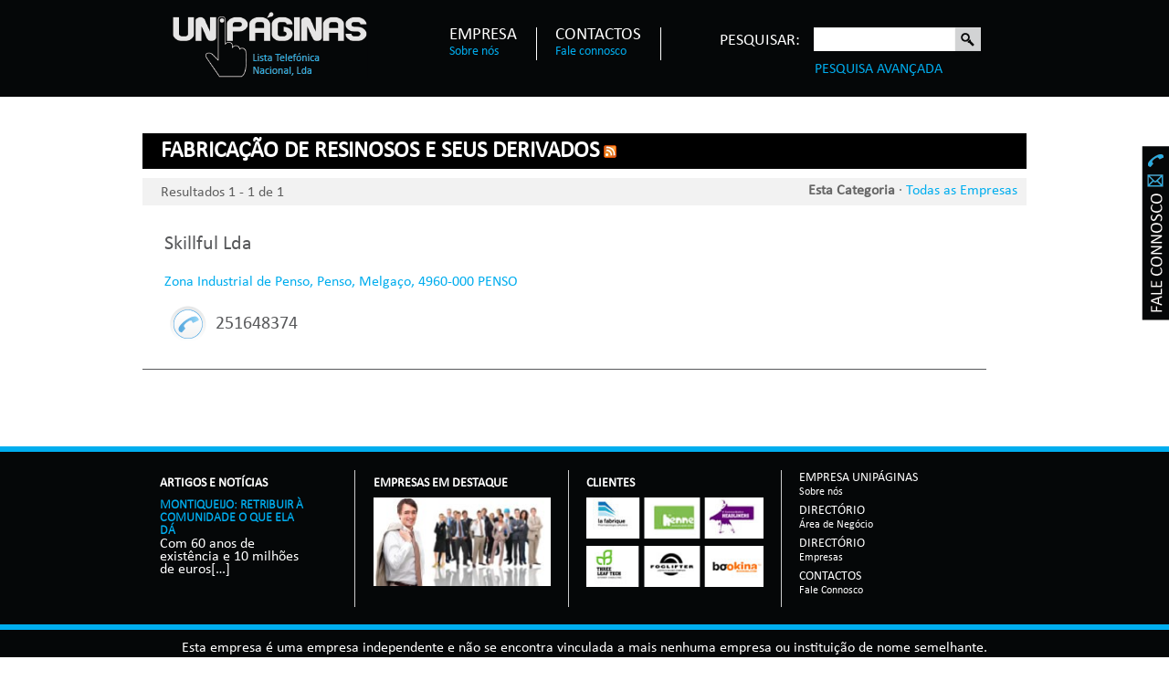

--- FILE ---
content_type: text/html; charset=utf-8
request_url: https://www.unipaginas.pt/directorio-area-de-negocio/fabricacao-de-resinosos-e-seus-derivados
body_size: 5073
content:

<!DOCTYPE html>

<html lang="pt-pt" dir="ltr">

  <head>

    <base href="https://www.unipaginas.pt/directorio-area-de-negocio/fabricacao-de-resinosos-e-seus-derivados" />
	<meta http-equiv="content-type" content="text/html; charset=utf-8" />
	<meta name="title" content="Fabricação de Resinosos e Seus Derivados" />
	<meta name="generator" content="Unipaginas" />
	<title>Fabricação de Resinosos e Seus Derivados</title>
	<link href="/templates/mm2w_v3_unipaginas/favicon.ico" rel="shortcut icon" type="image/vnd.microsoft.icon" />
	<link href="/templates/mm2w_v3_unipaginas/css/bootstrap.css" rel="stylesheet" type="text/css" />
	<link href="https://www.unipaginas.pt/media/jbtype/css/font-awesome.css" rel="stylesheet" type="text/css" />
	<link href="/components/com_mtree/templates/kinabalu/template.css" rel="stylesheet" type="text/css" />
	<link href="/media/jui/css/bootstrap.min.css?bd95d1ca9e9dd3548ffdb795e44ee7e2" rel="stylesheet" type="text/css" />
	<link href="/media/jui/css/bootstrap-responsive.min.css?bd95d1ca9e9dd3548ffdb795e44ee7e2" rel="stylesheet" type="text/css" />
	<link href="/media/jui/css/bootstrap-extended.css?bd95d1ca9e9dd3548ffdb795e44ee7e2" rel="stylesheet" type="text/css" />
	<link href="//maxcdn.bootstrapcdn.com/font-awesome/4.3.0/css/font-awesome.min.css" rel="stylesheet" type="text/css" />
	<link href="/cache/widgetkit/widgetkit-daea9e46.css" rel="stylesheet" type="text/css" />
	<link href="/templates/system/css/system.css" rel="stylesheet" type="text/css" />
	<link href="/templates/mm2w_v3_unipaginas/css/template.css" rel="stylesheet" type="text/css" />
	<link href="/templates/mm2w_v3_unipaginas/css/bootstrap-responsive.css" rel="stylesheet" type="text/css" />
	<link href="/templates/mm2w_v3_unipaginas/css/template-responsive.css" rel="stylesheet" type="text/css" />
	<link href="/templates/mm2w_v3_unipaginas/css/megamenu.css" rel="stylesheet" type="text/css" />
	<link href="/plugins/system/t3/base/css/megamenu-responsive.css" rel="stylesheet" type="text/css" />
	<link href="/templates/mm2w_v3_unipaginas/fonts/font-awesome/css/font-awesome.min.css" rel="stylesheet" type="text/css" />
	<link href="/templates/mm2w_v3_unipaginas/css/custom.css" rel="stylesheet" type="text/css" />
	<link href="/modules/mod_djimageslider/themes/default/css/djimageslider.css" rel="stylesheet" type="text/css" />
	<link href="/modules/mod_jw_srfr/tmpl/default/css/template.css?v=3.9.0" rel="stylesheet" type="text/css" />
	<link href="/media/com_mtree/js/jquery.typeahead.css" rel="stylesheet" type="text/css" />
	<script src="/media/jui/js/jquery.min.js?bd95d1ca9e9dd3548ffdb795e44ee7e2" type="text/javascript"></script>
	<script src="/media/jui/js/jquery-noconflict.js?bd95d1ca9e9dd3548ffdb795e44ee7e2" type="text/javascript"></script>
	<script src="/media/jui/js/jquery-migrate.min.js?bd95d1ca9e9dd3548ffdb795e44ee7e2" type="text/javascript"></script>
	<script src="/cache/widgetkit/widgetkit-501714e1.js" type="text/javascript"></script>
	<script src="/plugins/system/t3/base/bootstrap/js/bootstrap.js" type="text/javascript"></script>
	<script src="/plugins/system/t3/base/js/jquery.tap.min.js" type="text/javascript"></script>
	<script src="/plugins/system/t3/base/js/script.js" type="text/javascript"></script>
	<script src="/plugins/system/t3/base/js/menu.js" type="text/javascript"></script>
	<script src="/plugins/system/t3/base/js/responsive.js" type="text/javascript"></script>
	<script src="/media/djextensions/jquery-easing/jquery.easing.min.js" type="text/javascript"></script>
	<script src="/modules/mod_djimageslider/assets/js/slider.js?v=4.1.1" type="text/javascript"></script>
	<script src="/media/com_mtree/js/jquery.typeahead.min.js" type="text/javascript"></script>
	<link rel="alternate" type="application/rss+xml" title="Unipáginas - Fabricação de Resinosos e Seus Derivados" href="/directorio-area-de-negocio/fabricacao-de-resinosos-e-seus-derivados/rss/new" />


    
<!-- META FOR IOS & HANDHELD -->
<meta name="viewport" content="width=device-width, initial-scale=1.0, maximum-scale=1.0, user-scalable=no"/>
<meta name="HandheldFriendly" content="true" />
<meta name="apple-mobile-web-app-capable" content="YES" />
<!-- //META FOR IOS & HANDHELD -->




<!-- Le HTML5 shim, for IE6-8 support of HTML5 elements -->
<!--[if lt IE 9]>
<script src="http://html5shim.googlecode.com/svn/trunk/html5.js"></script>
<![endif]-->

<!-- For IE6-8 support of media query -->
<!--[if lt IE 9]>
<script type="text/javascript" src="/plugins/system/t3/base/js/respond.min.js"></script>
<![endif]-->

<!-- You can add Google Analytics here-->
  <style type="text/css"><!--span.jbtype {margin-left:.3em}  --></style></head>



 <body class="sp menu137">



    


<!-- HEADER -->



<header id="t3-header" class="container t3-header">



  <div class="row">

    <!-- LOGO -->

    <div class="span4 logo">



      <div class="logo-image">
		<h1>

          <a href="/" title="Unipáginas">
            <span>Unipáginas</span>
          </a>

          <small class="site-slogan hidden-phone"></small>
        </h1>

      </div>

    </div>



    <!-- //LOGO -->

    
    <!-- HEAD MENU -->

    <div class="span4 head-menu">     

      
<ul class="nav ">
<li class="item-130"><a href="/sobre-nos" title="Sobre Nós" >Empresa<br /><span class="jbspan">Sobre nós</span></a></li><li class="item-131"><a href="/contactos" >Contactos<br /><span class="jbspan">Fale connosco</span></a></li></ul>


    </div>

 
    <!-- //HEAD MENU -->

  
    <!-- HEAD SEARCH -->

    <div class="span4 head-search">     

      <script type="text/javascript">
	jQuery(function() {

		jQuery('#mod_mt_search_searchword174').typeahead({
			source: {
								"Áreas de Negócio": {
					url: [
						{
							type: "POST",
							url: "https://www.unipaginas.pt/?option=com_mtree&task=search.completion&format=json&cat_id=0&Itemid=137&type=category",
							data: {searchword: "{{query}}" }
						}],
					template: '<span class="row">' +
						'<span class="catname">{{cat_name}}</span>' +
						"</span>",
					display: "cat_name"
				},
								"Empresas": {
					url: [
						{
							type: "POST",
							url: "https://www.unipaginas.pt/?option=com_mtree&task=search.completion&format=json&cat_id=0&Itemid=137&type=listing",
							data: {searchword: "{{query}}" }
						}]
				}
			},
			template: '<span class="row">' +
								'<span class="typeahead-result-thumbnail">' +
				'<img src="/{{image_url}}">' +
				"</span>" +
								'<span class="name">{{link_name}}</span>' +
				"</span>",
			callback: {
				onClickAfter: function (node, a, item, event) {
					window.location.href = item.href;
				}
			},
			display: ["link_name"],
			dynamic: true,
			maxItem: 8,
			maxItemPerGroup: 8,
			minLength: 1,
			group: true
		});
	});
</script>
<form action="/directorio-area-de-negocio" method="post" class="" id="mod_mt_search174">
	<div class="module-title">Pesquisar:</div>
    <div class="search">
		<div class="control-group input_box">
			<div class="controls ">
				<input type="text" id="mod_mt_search_searchword0" name="searchword" maxlength="300" class="search-query small" size="" value=""  placeholder="" style="width:auto" />
			</div>
		</div>

			
					<div class="control-group input_btn">
				<div class="controls">
					<button type="submit" class="btn">Pesquisa</button>
				</div>
			</div>
		
					<div class="control-group">
				<div class="controls">
					<a href="/directorio-area-de-negocio/advanced-search">Pesquisa Avançada</a>
				</div>
			</div>
				<input type="hidden" name="option" value="com_mtree" />
		<input type="hidden" name="task" value="search" />
				<input type="hidden" name="search_cat" value="1" />
			</div>
</form>

    </div>



    <!-- //HEAD SEARCH -->

    






  </div>



</header>



<!-- //HEADER -->





    

    
<!-- MAIN NAVIGATION -->
<nav id="t3-mainnav" class="wrap t3-mainnav">
  <div class="container navbar">
    <div class="navbar-inner">

      <button type="button" class="btn btn-navbar" data-toggle="collapse" data-target=".nav-collapse">
        <span class="icon-bar"></span>
        <span class="icon-bar"></span>
        <span class="icon-bar"></span>
      </button>

  	  <div class="nav-collapse collapse always-show">
              <div  class="t3-megamenu"  data-responsive="true">
<ul itemscope itemtype="http://www.schema.org/SiteNavigationElement" class="nav navbar-nav level0">
<li itemprop='name'  data-id="135" data-level="1">
<a itemprop='url' class=""  href="/empresa-unipaginas-sobre-nos"   data-target="#">Empresa Unipáginas<br /><span class="jbspan">Sobre nós</span>  </a>

</li>
<li itemprop='name' class="current active" data-id="137" data-level="1">
<a itemprop='url' class=""  href="/directorio-area-de-negocio"   data-target="#">Directório<br /><span class="jbspan">Área de Negócio</span>  </a>

</li>
<li itemprop='name'  data-id="138" data-level="1">
<a itemprop='url' class=""  href="/directorio-empresas?type=alpha&amp;cat_id=0"   data-target="#">Directório<br /><span class="jbspan">Empresas</span>  </a>

</li>
<li itemprop='name'  data-id="139" data-level="1">
<a itemprop='url' class=""  href="/contactos-fale-connosco"   data-target="#">Contactos<br /><span class="jbspan">Fale Connosco</span>  </a>

</li>
</ul>
</div>
        		</div>
    </div>
  </div>
</nav>
<!-- //MAIN NAVIGATION -->

<div class="fale_connosco">


<div class="custom"  >
	<p><a href="/contactos"><img src="/images/fale.png" alt="fale" width="30" height="191" /></a></p></div>

</div>

    




    
<section id="t3-mainbody" class="container t3-mainbody">
  <div class="row">
    
    <!-- MAIN CONTENT -->
    <div id="t3-content" class="t3-content span12"  data-default="span12">
            <div id="system-message-container">
	</div>

            <div id="category" class="mt-template-kinabalu cat-id-442 tlcat-id-442">
	<div id="cat-header">
		<h2 class="contentheading">Fabricação de Resinosos e Seus Derivados<a href="/directorio-area-de-negocio/fabricacao-de-resinosos-e-seus-derivados/rss/new"><img src="https://www.unipaginas.pt/media/com_mtree/images/rss.png" width="14" height="14" hspace="5" alt="RSS" border="0" /></a></h2>
	</div>
	<div id="listings">	<div class="pages-links">
		<span class="xlistings">
Resultados 1 - 1 de 1</span>
						<span class="category-scope">
			<strong>Esta Categoria</strong> · <a href="/directorio-area-de-negocio/fabricacao-de-resinosos-e-seus-derivados/all">Todas as Empresas</a>		</span>
			</div>

	<div class="lsrow row-fluid"><div class="listing-summary span12" data-link-id="11915">
		<div class="header">
		<h3><a href="/directorio-area-de-negocio/fabricacao-de-resinosos-e-seus-derivados/11915-skillful-lda" ><span itemprop="name">Skillful  Lda</span></a> </h3></div>					<a href="/directorio-area-de-negocio/fabricacao-de-resinosos-e-seus-derivados/11915-skillful-lda">
									<img src="https://www.unipaginas.pt/media/com_mtree/images/noimage_thb.png"
				     width="100"
				     height="100"
				     class="image-left"
				     alt=""/>
									</a>
					<p class="address">Zona Industrial de Penso, Penso, Melgaço, 4960-000 PENSO</p><div class="fields">
		<div class="row-fluid">
			<div id="field_9" class="fieldRow mfieldtype_coretelephone span12 lastFieldRow">
				<span class="caption">Telefone</span><span class="output">251648374</span>
			</div>
		</div></div></div></div>	<div class="pagination">
					<p class="counter pull-right">
							</p>
				</div>
	</div></div>
    </div>
    <!-- //MAIN CONTENT -->

        
    
  </div>
</section> 

    

    
<!-- SPOTLIGHT 2 -->
<section class="container t3-sl t3-sl-2">
  	<!-- SPOTLIGHT -->
	<div class="t3-spotlight t3-spotlight-2  row">
					<div class="span3 item-first" data-default="span3" data-tablet="span6">
								<div class="t3-module module artigos_noticias " id="Mod96"><div class="module-inner"><h3 class="module-title "><span>Artigos e Notícias</span></h3><div class="module-ct">

<!-- JoomlaWorks "Simple RSS Feed Reader" Module (v3.9.0) starts here -->
<div class="srfrContainer  artigos_noticias">

    
        <ul class="srfrList">
                <li class="srfrRow srfrRowIsOdd">
                        <h3><a target="_blank" href="https://www.jn.pt/economia/patrocinado/montiqueijo-retribuir-a-comunidade-o-que-ela-da--16538834.html">Montiqueijo: retribuir &agrave; comunidade o que ela d&aacute;</a></h3>
            
            
            
                        <p>
                
                                Com 60 anos de existência e 10 milhões de euros[&#8230;]                            </p>
            
            
            <div class="clr"></div>
        </li>
            </ul>
    
    
    </div>

<div class="clr"></div>

<!-- JoomlaWorks "Simple RSS Feed Reader" Module (v3.9.0) ends here -->

</div></div></div>
							</div>
					<div class="span3 " data-default="span3" data-tablet="span6">
								<div class="t3-module module " id="Mod97"><div class="module-inner"><h3 class="module-title "><span>Empresas em destaque</span></h3><div class="module-ct">
<div id="gallery-2-69576dc6ed38a" class="wk-slideshow wk-slideshow-default" data-widgetkit="slideshow" data-options='{"style":"default","width":"auto","height":"auto","autoplay":1,"order":"default","interval":5000,"duration":500,"index":0,"navigation":0,"buttons":0,"slices":1,"animated":"fade","caption_animation_duration":500,"lightbox":0}'>
	<div>
		<ul class="slides">

			            
				
						
					<li><img src="/cache/widgetkit/gallery/2/empresa1-0d17f37199.jpg" width="216" height="109" alt="empresa1" /></li>
								
							            
				
						
					<li><img src="[data-uri]" data-src="/cache/widgetkit/gallery/2/empresa1_Copia-076f7330a9.jpg" width="216" height="109" alt="empresa1_Copia" /></li>
								
										
		</ul>
        		<div class="caption"></div><ul class="captions"><li></li><li></li></ul>
	</div>
	</div>
	
</div></div></div>
							</div>
					<div class="span3 " data-default="span3" data-tablet="span6 spanfirst">
								<div class="t3-module module " id="Mod101"><div class="module-inner"><h3 class="module-title "><span>Clientes</span></h3><div class="module-ct">

<div style="border: 0px !important;">
<div id="djslider-loader101" class="djslider-loader djslider-loader-default" data-animation='{"auto":"1","looponce":0,"transition":"easeInOutExpo","css3transition":"","duration":400,"delay":3400}' data-djslider='{"id":"101","slider_type":"1","slide_size":65,"visible_slides":"2","direction":"left","show_buttons":"0","show_arrows":"0","preload":"800","css3":0}' tabindex="0">
    <div id="djslider101" class="djslider djslider-default" style="height: 125px; width: 240px; max-width: 240px !important;">
        <div id="slider-container101" class="slider-container" >
        	<ul id="slider101" class="djslider-in">
          		          			<li style="margin: 0 0px 5px 0 !important; height: 60px; width: 240px;">
          					            											<img class="dj-image" src="/images/logos_clientes/logo_fila1.png" alt="logo_fila1.png"  style="width: 100%; height: auto;"/>
																			
					</li>
                          			<li style="margin: 0 0px 5px 0 !important; height: 60px; width: 240px;">
          					            											<img class="dj-image" src="/images/logos_clientes/logo_fila2.png" alt="logo_fila2.png"  style="width: 100%; height: auto;"/>
																			
					</li>
                          			<li style="margin: 0 0px 5px 0 !important; height: 60px; width: 240px;">
          					            											<img class="dj-image" src="/images/logos_clientes/logo_fila3.png" alt="logo_fila3.png"  style="width: 100%; height: auto;"/>
																			
					</li>
                          			<li style="margin: 0 0px 5px 0 !important; height: 60px; width: 240px;">
          					            											<img class="dj-image" src="/images/logos_clientes/logo_fila4.png" alt="logo_fila4.png"  style="width: 100%; height: auto;"/>
																			
					</li>
                        	</ul>
        </div>
                    </div>
</div>
</div>
<div class="djslider-end" style="clear: both" tabindex="0"></div></div></div></div>
							</div>
					<div class="span3 item-last" data-default="span3" data-tablet="span6">
								<div class="t3-module module " id="Mod102"><div class="module-inner"><div class="module-ct">
<ul class="nav ">
<li class="item-135"><a href="/empresa-unipaginas-sobre-nos" >Empresa Unipáginas<br /><span class="jbspan">Sobre nós</span> </a></li><li class="item-137 current active"><a href="/directorio-area-de-negocio" >Directório<br /><span class="jbspan">Área de Negócio</span> </a></li><li class="item-138"><a href="/directorio-empresas?type=alpha&amp;cat_id=0" >Directório<br /><span class="jbspan">Empresas</span> </a></li><li class="item-139"><a href="/contactos-fale-connosco" >Contactos<br /><span class="jbspan">Fale Connosco</span> </a></li></ul>
</div></div></div>
							</div>
			</div>
<!-- SPOTLIGHT -->
</section>
<!-- //SPOTLIGHT 2 -->


    

    


<!-- FOOTER -->

<footer id="t3-footer" class="wrap t3-footer">



  <!-- FOOT NAVIGATION -->

  <div class="container">

    	<!-- SPOTLIGHT -->
	<div class="t3-spotlight t3-footnav  row">
					<div class="span6 item-first" data-default="span6" data-wide="span12" data-normal="span12" data-xtablet="span12" data-tablet="span12">
								<div class="t3-module module " id="Mod136"><div class="module-inner"><div class="module-ct">

<div class="custom"  >
	Esta empresa é uma empresa independente e não se encontra vinculada a mais nenhuma empresa ou instituição de nome semelhante.</div>
</div></div></div>
							</div>
					<div class="span6 item-last" data-default="span6" data-wide="span12 spanfirst" data-normal="span12 spanfirst" data-xtablet="span12 spanfirst" data-tablet="span12 spanfirst">
								<div class="t3-module module " id="Mod93"><div class="module-inner"><div class="module-ct">
<ul class="nav ">
<li class="item-125"><a href="/sobre-a-unipaginas" > Sobre a Unipáginas</a></li><li class="item-126"><a href="/contacto" > Contactos</a></li><li class="item-160"><a href="/informacao-ao-consumidor" >Informação ao Consumidor</a></li><li class="item-210">	<a href="https://www.livroreclamacoes.pt/" target="_blank" >Livro de Reclamações</a></li></ul>
</div></div></div>
							</div>
			</div>
<!-- SPOTLIGHT -->

  </div>

  <!-- //FOOT NAVIGATION -->



  <section class="t3-copyright">

    <div class="container">

      <div class="row">

        <div class="span12 copyright">

          

<div class="custom"  >
	<p style="text-align: center;">2013 © Webdesign por&nbsp;Made2Web</p>
<p style="text-align: center;">Todos os conteúdos são propriedade das entidades responsáveis pelas fontes devidamente assinaladas</p></div>


        </div>

        

      </div>

    </div>

  </section>



</footer>

<!-- //FOOTER -->

    

  </body>



</html>

--- FILE ---
content_type: text/css; charset=utf-8
request_url: https://www.unipaginas.pt/components/com_mtree/templates/kinabalu/template.css
body_size: 4289
content:
h1.componentheading {
margin:0;
}

h2.contentheading {
margin-bottom:10px;
}

h2.contentheading img {
margin-left:.2em;
}

.alpha-index {
    clear:left;
/*width:100%;
position:relative;
left:-10px;
text-align:center;
margin:15px 0;
*/}

.alpha-index a.alpha:link,.alpha-index a.alpha:visited {
height:2em;
text-decoration:none;
font-weight:400;
background-color:#f4f4f4;
border-bottom:1px solid #ccc;
border-top:1px solid #ccc;
margin:0;
padding:3px 4px;
}

.alpha-index a.alpha:hover {
background-color:#FFF;
color:#000;
}

#index {
width:100%;
overflow:hidden;
/*padding-left:10px;*/
}

#index .title {
height:24px;
vertical-align:middle;
font-size:1.6em;
border-bottom:1px solid #ccc;
margin:10px 11px 0 0;
}

#index .category img {
border:0;
float:left;
padding:5px 5px 0 0;
}

#index .category h2 {
font-size:1.5em;
font-weight:400;
margin:10px 0 0;
padding:0;
}

#index h2 span {
font-size:0.6em;
position:relative;
top:-1px;
}

#index h2 a:link,#index h2 a:visited {
font-size:0.9em;
}

.category .desc {
margin-top:5px;
}

.category .subcat {
margin-top:5px;
padding-left:0;
}

.category .subcat a {
font-size:1em;
font-weight:400;
text-decoration:none;
}

.category .listings {
list-style-position:inside;
list-style-type:disc;
margin:5px 0;
padding:0 0 0 5px;
}

.category .listings li {
background-image:none;
padding:0;
}

#cat-header h2.contentheading {
width:70%;
float:left;
}

#cat-desc {
margin:5px 0 10px;
}

#cat-desc p {
text-align:left;
margin:0;
}

#cat-image {
float:left;
border:.5em solid #D8E4E8;
margin:0 20px 20px 0;
}

#cat-image img {
margin:1px;
}

#subcats,#relcats {
width:100%;
overflow:hidden;
margin:20px 0 0;
}

#subcats .title,#relcats .title {
color:#999;
}

#subcats ul,#relcats ul {
list-style-type:none;
width:100%;
float:left;
margin:0;
padding:0 10px 10px 0;
}

#subcats li {
/*width:30%;
margin-top:10px;
float:left;
background-image:none;
display:block;
margin-right:15px;
padding:4px 4px 4px 0;
*/}

#subcats a,#relcats a {
text-decoration:none;
font-weight:700;
/*width:100%;*/
}

#subcats small {
color:#4c4c4c;
font-size:0.9em;
}

#relcats li {
width:100%;
margin-top:10px;
float:left;
padding:0;
}

#listings {
/*width:100%;*/
/*clear:both;*/
/*margin:10px 0 0;*/
}

#listings .title {
border-bottom:1px solid #ccc;
}
.category-scope {
	float:right;
}
.info {
height:20px;
margin:0 18px 10px 0;
}

.reviews .info {
margin:10px;
}

#listings .pages-counter {
text-align:center;
font-weight:700;
}

#listings .pages-counter-top {
text-align:left;
font-weight:700;
height:20px;
border-bottom:1px dotted #ccc;
vertical-align:bottom;
margin:5px 12px 15px 0;
}

.pages-links {
background-color:#F2F2F2;
clear:both;
margin-bottom:.5em;
overflow:hidden;
position:relative;
text-align:right;
padding:4px 10px;
}
/*
.pages-links ul {
float:right;
background:none;
border-top:0;
margin:0;
padding:0 10px 0 0;
}

.pages-links ul li {
float:left;
background:none;
padding:0 .5em;
list-style: none;
}

#listings .pages-links ul {
margin:0;
}

#listings .pages-links ul li {
padding:0 .2em;
}*/

div.featured {
background-color:#D0E4F0;
}

.listing-summary {
float:left;
margin-bottom:1.5em;
background-color:#E6F0F2;
-moz-border-radius:5px;
-webkit-border-radius:5px;
border-radius:5px;
/*width:95.5%;*/
padding:1.5em;
}

.ls25 {
width:19.7%;
margin-bottom:10px;
}

.ls33 {
width:28.1%;
margin-bottom:10px;
}

.ls50 {
width:43.85%;
margin-bottom:10px;
}
.listing-summary.ls50 .reviews {
	float:right;
}

.listing-summary.ls50 .rating-review {
overflow:hidden;
}
.listing-summary.column1 {
clear:left;;
}

.listing-summary.column2 , .listing-summary.column3, .listing-summary.column4 {
/*	margin-left:10px;*/
}

.listing-summary .header {
	overflow:hidden;
	border-bottom:1px solid #ccc;
	margin-bottom:10px;
}

#listings .listing-summary h3 {
font-size:1.6em;
float:left;
margin:0 10px 10px 0;
}

.listing-summary .star {
padding-bottom:3px;
position:relative;
top:0px;
margin:4px 0 12px 1px;
float:left;
}

.listing-summary p.website {
margin-bottom:0;
color:gray;
}

.fields {
display:block;
clear:left;
}

#listing .fields {
	padding:0;
	margin:0;
}

#listing .fields > div {
	padding:3px 0;
	margin-left: 0px;
}

#listing h3 {
color:#444;
border-bottom:3px solid #ddd;
font-weight:700;
padding:0.25em 0.25em 0.25em 0;
margin-top:0;
}

#listing .fields {
background-color:transparent;
border:none;
margin-bottom:1em;
}

.fieldRow {
display:inline-block;
vertical-align:top;
padding:.35em 0;
background-color:transparent;
border-bottom:1px solid #ddd;
}

.listing-summary .fieldRow {
	border-bottom:none;
}

#listing .fieldRow {
background-color:transparent;
}

.lastFieldRow {
border-right:none;
}

.fieldRow .caption {
color:#777;
}

#listing .fieldRow .caption {
display:inline-block;
width:28%;
padding:0px;
}

#listing .fieldRow.mfieldtype_category .output ul li {
    list-style-type: none;
    background-image: none;
}

#listing .user h3 {
	font-size: 1.3em;
	border: none;
	padding: 0 0 0.25em 0;
}
#listing .user h3 a {
	text-decoration: underline;
}

.owner-profile {
	margin-bottom: 30px;
}

.owner-profile .profile-picture {
	text-align: center;
}

.user .profile-picture {
	margin-right:0px;
	margin-bottom:10px;
}
#contact-form, #listing .user {
	margin-top:3em;
	border:1px solid #CCCCCC;
	padding: 1em;
	background:#F5F5F5;
	overflow:hidden;
}

#contact-form legend {
/*	padding-left:0;*/
	color: #999;
	font-size: 1em;
}

.output {
margin-left:0.3em;
padding:0 0 0 .3em;
}

#listing .output {
margin-right:0;
margin-left:0;
display:block;
width:70%;
float:right;
}

.output a:link,.output a:visited {
font-weight:400;
text-decoration:none;
}

.output a:hover {
font-weight:400;
text-decoration:underline;
}

#listing .output ul {
margin:0;
padding:0;
}

.output li {
margin:0;
padding:0;
list-style: disc inside;
}

#listing .output ul li {
	padding:0;
}

.output span.counter {
	color:#999;
	margin-left:.5em;
}

.listing-summary img.image {
border:1px solid #fff;
float:right;
display:block;
margin:0 10px 10px 10px;
padding:5px;
}

.listing-summary img.image-left {
border:1px solid #fff;
background-color:#E6F0F2;
display:block;
float:left;
clear:left;
margin:0 10px 10px 0;
padding:5px;
}

.listing-summary a:hover img.image {
background-color:#e5e5e5;
border:1px solid #e5e5e5;
}

.listing-summary p {
margin-bottom:0px;
padding-right:20px;
}

.listing-summary .reviews {
position: relative;
top: 1px;
margin-left:12px;
padding:3px 6px;
font-size:0.8em;
-moz-border-radius-bottomright:10px;
-moz-border-radius-topleft:10px;
-moz-border-radius-topright:10px;
-webkit-border-bottom-right-radius:10px;
-webkit-border-top-left-radius:10px;
-webkit-border-top-right-radius:10px;
border-bottom-right-radius:10px;
border-top-left-radius:10px;
border-top-right-radius:10px;
border:1px solid #ccc;
}

.listing-summary .category {
margin-bottom:3px;
clear:left;
}

.listing-summary .category span {
margin-right:2px;
color:gray;
}

.listing-summary .category a {
margin-left:2px;
text-decoration:none;
font-weight:700;
color:#090;
}

span.xlistings {
color:#606060;
float:left;
margin:2px 0 0 10px;
padding:0;
}

.listing-summary p.address {
text-align:left;
margin-bottom:0;
}

.listing-summary p.website a:link,.listing-summary p.website a:visited,.listing-summary p.website a:hover {
white-space:nowrap;
}

.listing-summary .actions {
}

#listing {
overflow:hidden;
width:100%;
}

#listing h2 {
font-size:2em;
vertical-align:bottom;
text-align:left;
margin:.7em 0 .5em;
padding:0;
}

.column.first {
width:60%;
}

.column.second {
width:40%;
}

#listing .listing-desc {
font-size:12px;
display:inline-block;
margin:0 15px 10px 0;
}

#listing .column.first .images {
margin-bottom:1.5em;
margin-right:10px;
}

#listing .column.one .images {
margin-bottom:1.5em;
}

#listing .listing-desc.bottom {
margin-top:1em;
}

#listing .thumbnails li {
list-style: none;
margin: 0.5em 0.5em 0 0;
}

.column.first .thumbnail.first img {
width:97%;
}

.column.second .images {
margin-bottom:2em;
}

.thumbnail-left a img {
border:none;
padding:0;
}

.thumbnail a:hover img,.thumbnail-left a:hover img {
background-color:#e5e5e5;
}

.thumbnail div,.thumbnail-left div {
border-bottom:1px solid #ccc;
border-left:1px solid #ccc;
border-right:1px solid #ccc;
}

.actions-rating-fav {
display:inline-block;
clear:both;
margin-top:2em;
width:90%;
}

.actions a {
margin-right:.5em;
margin-bottom:.5em;
}

.actionsX a:link,.actionsX a:visited {
margin-right:.5em;
display:inline-block;
font-weight:700;
padding:0 .75em;
}

.rating-fav {
background-color:#efefef;
-moz-border-radius:8px;
-webkit-border-radius:8px;
border-radius:8px;
overflow:hidden;
margin:1em 1em 1em 0;
padding:1em;
}

.favourite #fav-count {
float:left;
margin-left:.5em;
font-weight:700;
}

.favourite #fav-msg {
float:left;
margin-left:1em;
}

.rating {
overflow:hidden;
padding:.15em 0 .65em;
}

.rating #rating-msg {
display:inline-block;
text-align:center;
margin-left:1em;
}

.rating img {
float:left;
position:relative;
top:1px;
margin-right:2px;
}

.rating #total-votes {
float:left;
font-weight:700;
margin-left:1em;
}

a.actionlink:link,a.actionlink:visited {
-moz-border-radius:4px;
-webkit-border-radius:4px;
border-radius:4px;
font-size:0.6em;
text-decoration:none;
position:relative;
top:-3px;
color:#F3F3F3;
background-color:#1f5ba4;
padding:2px 6px;
}

a.actionlink:hover {
background-color:#337DD9;
}

sup {
font:bold 0.6em "Lucida Grande", Lucida, Verdana, sans-serif;
padding:0 2px;
}

sup.new, sup.featured, sup.popular {
    font-size:0.5em;
    color:#fff;
    -moz-border-radius:3px;
    -webkit-border-radius:3px;
    border-radius:3px;
    border:1px solid #fff;
    font-weight:700;
    position:relative;
    padding:0 4px;
    display:inline-block;
    line-height:normal;
}

sup.new {
background-color:#51CD07;
}

sup.featured {
background-color:#0048de;
}

sup.popular {
background-color:#ff264e;
}

#mtForm #mapcon,#mtForm #imagescon {
margin-top:2em;
}

#mtForm h3.title {
font-size:1.6em;
border-bottom:3px solid #ddd;
margin-bottom:.5em;
}

#mc_con {
display:none;
}

#lcmanage {
font-weight:400;
}

#mc_selectcat {
width:250px;
margin:5px 0;
}

#mc_active_pathway {
background-color:#FFF;
width:100%;
color:#000;
background:url(../../../../../images/M_images/indent1.png) no-repeat left center;
}

#browsecat {
width:100%;
margin:5px 0 0;
padding:0;
}

.required-note {
	color: #666;
}

a.add-listing:link,a.add-listing:visited,a.add-listing:hover {
float:right;
font-weight:400;
margin-top:1em;
}

#listings a.add-listing:link,#listings a.add-listing:visited,#listings a.add-listing:hover {
margin-bottom:1em;
}

ul.linkcats {
list-style:disc inside;
margin:0 0 3px;
padding:0;
}

ul.linkcats li {
background:none;
list-style-type:none;
padding:0;
}

ul.linkcats a:link,ul.linkcats a:visited {
color:#fff;
margin-right:5px;
text-decoration:none;
clear:none;
background-color:#999;
padding:0 3px;
}

ul.linkcats a:hover {
background-color:#4c4c4c;
}

.images span {
margin:0 0 0 13px;
}

#uploadimages {
overflow:hidden;
clear:both;
list-style-type:none;
margin:0;
padding:10px 0 0;
}

#uploadimages li {
margin:0 0 10px;
}

#sortableimages {
width:600px;
list-style-type:none;
overflow:hidden;
margin:10px 0 0;
}

#imagescon #sortableimages {
	padding:0;
}

#sortableimages li {
float:left;
list-style-position:outside;
list-style-type:none;
text-align:center;
margin:0 0 13px;
padding:0;
}

#sortableimages li input {
position:relative;
left:20px;
top:10px;
vertical-align:top;
z-index:1;
margin:0;
padding:0;
}

#listing .images h3 {
padding:0 0.25em 0.25em;
}

.reviews {
	margin-top:3em;
	clear: both;
}

.com_mtree.task-viewusersreview .reviews {
	margin-top: 0;
}

.reviews > p {
	margin-top: 20px;
}

.reviews .title,.map .title,.images .title {
vertical-align:middle;
font-size:1.3em;
border-bottom:1px solid #ccc;
margin-top:1em;
padding-bottom:.5em;
}
.user .title, #contact-form .title {
	padding-bottom:1em;
	border-bottom: 1px solid #ccc;
	margin-bottom:1em;
	font-size:1.3em;
}
.images .title {
	margin-bottom:1em;
}
.images .more {
clear:both;
}

.reviews .pages-counter {
float:left;
width:100%;
text-align:center;
font-weight:700;
}

.review {
overflow:hidden;
border-bottom:1px solid #ededed;
padding:1em 0 2em;
}

.review .review-head {
/*overflow:hidden;*/
/*width:25%;*/
/*float:left;*/
color:#444;
}

.review .review-title {
margin-bottom:1em;
font-weight:bold;
}

.review .review-title a {
font-weight:700;
color:#000;
}

.task-viewusersreview .review .review-title {
	margin-bottom:0;
}
.task-viewusersreview .review .review-info {
	margin-left:0;
}

.task-viewusersreview .review .review-head {
	margin-bottom:1em;
}

.task-viewusersreview .review .found-helpful {
	float: none;
	padding-left:0;
}

.review .review-info {
margin-left:5px;
}

.review p.review-date {
padding-top:0;
}

.review .review-rating {
display:inline;
padding-right:.5em;
position:relative;
top:2px;
}

.review-rating img {
	position: relative;
	vertical-align: top;
	top:-2px;
}

.review-owner {
margin-left:3px;
font-weight:700;
}

.found-helpful {
float:left;
width:100%;
padding-left:5px;
font-size:.8em;
}

.review-text {
/*float:left;*/
/*width:74%;*/
/*padding-left:1%;*/
min-height: 86px;
margin-bottom: 1em;
}

.review-text .thumbnail {
float:right;
margin-left:15px;
margin-bottom:10px;
}

.owners-reply {
margin-top:1em;
background-color:#F5F5F5;
padding:1em;
}

.owners-reply span {
font-weight:700;
background-color:#666;
text-align:center;
color:#FFF;
padding:1px 8px;
}

.owners-reply p {
color:#111;
}

.ask-helpful {
/*overflow:hidden;*/
/*width:37%;*/
/*float:left;*/
/*margin:1em 0 0 26%;*/
color: #999;
}

.ask-helpful2 {
float:left;
margin-right:4px;
font-style:italic;
}

.review-reply-report-permalink {
text-align:right;
/*overflow:hidden;*/
/*width:37%;*/
/*float:right;*/
/*margin-top:1em;*/
}

.review-reply,.review-report,.review-permalink {
display:inline;
text-align:right;
margin-top:10px;
}
.review-reply,.review-report {
	margin-right:10px;
	border-right:2px solid #EDEDED;
}

.review-reply a:link,.review-reply a:visited,
.review-report a:link,.review-report a:visited,
.review-permalink a:link,.review-permalink a:visited {
text-decoration:none;
margin-right:10px;
}

.previous-image {
float:left;
width:48%;
text-align:right;
display:block;
height:2em;
}

.previous-image a:link,.previous-image a:visited {
text-align:right;
text-decoration:none;
font-weight:400;
margin-right:1px;
border-bottom:1px dotted #ccc;
padding:2px 5px;
}

.next-image {
float:left;
width:48%;
height:2em;
}

.next-image a:link,.next-image a:visited {
text-decoration:none;
font-weight:400;
border-bottom:1px dotted #ccc;
margin-right:1px;
padding:2px 5px;
}

.medium-image img {
margin:20px 0;
}

/*.users-tab {
border-bottom:1px solid #ccc;
float:left;
width:100%;
}

.users-listings,.users-listings-active {
margin-left:10px;
}

.users-listings,.users-reviews,.users-favourites {
position:relative;
top:1px;
float:left;
background-color:#fff;
margin-right:10px;
padding:2px 10px;
}

.users-listings-active,.users-reviews-active,.users-favourites-active {
position:relative;
top:1px;
float:left;
border-top:1px solid #ccc;
border-left:1px solid #ccc;
border-right:1px solid #ccc;
background-color:#F2F2F2;
margin-right:10px;
font-weight:700;
padding:2px 10px;
}

.users-listings a:link,.users-listings a:visited,.users-reviews a:link,.users-reviews a:visited,.users-favourites a:link,.users-favourites a:visited {
text-decoration:none;
font-weight:700;
}
*/
/*#index .row,.next-previous-image {*/
.next-previous-image {
float:left;
width:100%;
}

/*#index .category,.column,.gallery .thumbnail,.gallery .thumbnail-left,.favourite .fav-caption,.rhaction {*/
.gallery .thumbnail,.gallery .thumbnail-left,.favourite .fav-caption,.rhaction {
float:left;
}

#cat-header,.favourite,.reviews p,.images .content,#map {
overflow:hidden;
}

#map img {
    max-width: none;
}

/*.output p.mbutton a:link,.output p.mbutton a:visited,.review .review-head a,.users-listings span,.users-reviews span,.users-favourites span {
font-weight:700;
}
*/
.listing-summary .pendingapproval,.unpublished {
background-color:#FFFFB5;
font:bold 0.6em "Lucida Grande", Lucida, Verdana, sans-serif;
border:1px solid #ECEE5F;
position:relative;
top:-3px;
padding:3px 10px;
}

.column.one,.column.second .thumbnail.first img {
width:100%;
}

.images .content,.medium-image {
text-align:center;
}

.ask-helpful span a,.ask-helpful a {
margin-left:3px;
}

/* Modules */
.category-footer-inner, .category2-footer-inner, .category3-footer-inner , .category-header-inner, .category2-header-inner, .category3-header-inner  {
	overflow:hidden;	
}
.category2-header-inner .module, .category2-header-inner .modulelistings, .category2-header-inner .modulelistings2, .category2-header-inner .modulethumbnails,
.category2-footer-inner .module, .category2-footer-inner .modulelistings, .category2-footer-inner .modulelistings2, .category2-footer-inner .modulethumbnails {
	/*width: 49%;*/
	/*float: left;*/
	/*padding-top:0;*/
	/*margin-right:8px;*/
	/*overflow:hidden;*/
}
.category3-header-inner .module, .category3-header-inner .modulelistings, .category3-header-inner .modulelistings2, .category3-header-inner .modulethumbnails,
.category3-footer-inner .module, .category3-footer-inner .modulelistings, .category3-footer-inner .modulelistings2, .category3-footer-inner .modulethumbnails {
	/*width: 32.36%;*/
	/*float: left;*/
	/*padding-top:0;*/
	/*margin-right:8px;*/
	/*overflow:hidden;*/
}

.hidden {
	display:none;
}

/* Sort */
.sort-by {
	display:inline-block;
	float:right;
	margin-bottom:0.75em;
}
.sort-by label {
	display:inline;
}
.sort-by select {
	width: auto;
	margin-bottom: 1px;
}
/* Filter */
#listings .filterbox {
	position:relative;
	margin: 0 0 10px 0;
	padding: 4px 10px;
	background-color: #F2F2F2;
	overflow:hidden;
}
#listings .filterbox a {
	margin: 2px 0 0 10px;
}
.comMtFilter .control-label {
	padding:5px 10px;
}
.comMtFilter .button-send,
.comMtFilter .button-reset {
	float:left;
	margin-right:.5em;
	display: inline;
}

#listings .filterinput ul, #mtForm .advanced-search ul, .modMtFilter .filterinput ul {
	list-style-type: none;
	list-style-position: inside;
	margin-left: 0;
}

/* UL elements in Advanced search and Add Listing form */
.task-advsearch form ul, .task-addlisting form ul {
	margin:0;
	padding:0;
	list-style-type:none
}

@media (max-width: 767px) {
	#listing .thumbnails > li {
		float: left;
		margin-left: 0;
	}
}

/* Sharing */
.listing-facebook-like {
    margin-top:1.5em;
}
.listing-share {
    margin-top:1em;
}
.listing-share-item {
    display: inline-block;
}
.listing-share-item a {
    transition: 0.1s background-color linear, 0.1s color linear;
    /*transition: 0.2s color linear, 0.2s color linear;*/

    -webkit-border-radius: 4px;
    border-radius: 4px;

    border:1px solid #ddd;
    width: 38px;
    height: 30px;
    padding-top:6px;
    margin-right:5px;
    display: block;
    font-size:24px;
    text-align: center;
}

.listing-share-facebook a {
    color: #4163af;
    border-color: #4163af;
    background-color: #fff;
}
.listing-share-facebook a:hover {
    color: #fff;
    background-color: #4163af;
}
.listing-share-twitter a {
    color: #00aced;
    border-color: #00aced;
    background-color: #fff;
}
.listing-share-twitter a:hover {
    color: #fff;
    background-color: #00aced;
}

.listing-share-pinterest a {
    color: #C92228;
    border-color: #C92228;
    background-color: #fff;
}
.listing-share-pinterest a:hover{
    color: #fff;
    background-color: #C92228;
}

.listing-share-google-plus a {
    color: #dd4b39;
    border-color: #dd4b39;
    background-color: #fff;
}
.listing-share-google-plus a:hover{
    color: #fff;
    background-color: #dd4b39;
}

.listing-share-linkedin a {
    color: #0077b5;
    border-color: #0077b5;
    background-color: #fff;
}
.listing-share-linkedin a:hover{
    color: #fff;
    background-color: #0077b5;
}

.listing-share-email a {
    color: #76838b;
    border-color: #76838b;
    background-color: #fff;
}
.listing-share-email a:hover{
    color: #fff;
    background-color: #76838b;
}

/* Navigate Adjacent Listing */
.navigate-adjacent-listing {
    margin-top: 2em;
    padding-top: 1.5em;
    text-align: center;
    border-top: 1px solid #ededed;
}

/* Listing Owners */

#listing-owners .owner-profile {
    padding-bottom: 15px;
    margin-bottom: 15px;
    border-bottom: 1px solid #ddd;
}

#listing-owners .owner-profile .mt-owner-name {
    font-weight: 600;
}

#listing-owners .mt-listings-owners-details {
    display: flex;
    justify-content: center;
    flex-direction: column;
    height: 100px;
}

/* Fieldtype: Listings */
#listing .mfieldtype_listings ul.listings > li,
#listings .mfieldtype_listings ul.listings > li{
	display: flex;
	padding: 10px 0;
	list-style: none;
}
.mfieldtype_listings .mtImage img {
	border: 1px solid #ddd;
	background-color: #e1e6fa;
	padding: 2px;

}
.mfieldtype_listings .mtImage {
	margin-right: 1em;
}
#listings .mfieldtype_listings ul.fields,
#listing .mfieldtype_listings ul.fields {
	padding: 0;
	margin: 0;
	display: flex;
	justify-content: center;
	flex-direction: column;
}
.mfieldtype_listings ul.fields li {
	padding: 0;
	border: none;
}

--- FILE ---
content_type: text/css; charset=utf-8
request_url: https://www.unipaginas.pt/templates/mm2w_v3_unipaginas/css/bootstrap-responsive.css
body_size: 3031
content:
.hidden {
  display: none;
  visibility: hidden;
}
.visible-phone {
  display: none !important;
}
.visible-tablet {
  display: none !important;
}
.hidden-desktop {
  display: none !important;
}
.visible-desktop {
  display: inherit !important;
}
@media (min-width: 768px) and (max-width: 979px) {
  .hidden-desktop {
    display: inherit !important;
  }
  .visible-desktop {
    display: none !important;
  }
  .visible-tablet {
    display: inherit !important;
  }
  .hidden-tablet {
    display: none !important;
  }
}
@media (max-width: 767px) {
  .hidden-desktop {
    display: inherit !important;
  }
  .visible-desktop {
    display: none !important;
  }
  .visible-phone {
    display: inherit !important;
  }
  .hidden-phone {
    display: none !important;
  }
}
.visible-print {
  display: none !important;
}
@media print {
  .visible-print {
    display: inherit !important;
  }
  .hidden-print {
    display: none !important;
  }
}
@media (min-width: 1200px) {
  .row {
    margin-left: -40px;
    *zoom: 1;
  }
  .row:before,
  .row:after {
    display: table;
    content: "";
    line-height: 0;
  }
  .row:after {
    clear: both;
  }
  [class*="span"] {
    float: left;
    min-height: 1px;
    margin-left: 40px;
  }
  .container,
  .navbar-static-top .container,
  .navbar-fixed-top .container,
  .navbar-fixed-bottom .container {
    width: 968px;
  }
  .span12 {
    width: 968px;
  }
  .span11 {
    width: 884px;
  }
  .span10 {
    width: 800px;
  }
  .span9 {
    width: 716px;
  }
  .span8 {
    width: 632px;
  }
  .span7 {
    width: 548px;
  }
  .span6 {
    width: 464px;
  }
  .span5 {
    width: 380px;
  }
  .span4 {
    width: 296px;
  }
  .span3 {
    width: 212px;
  }
  .span2 {
    width: 128px;
  }
  .span1 {
    width: 44px;
  }
  .offset12 {
    margin-left: 1048px;
  }
  .offset11 {
    margin-left: 964px;
  }
  .offset10 {
    margin-left: 880px;
  }
  .offset9 {
    margin-left: 796px;
  }
  .offset8 {
    margin-left: 712px;
  }
  .offset7 {
    margin-left: 628px;
  }
  .offset6 {
    margin-left: 544px;
  }
  .offset5 {
    margin-left: 460px;
  }
  .offset4 {
    margin-left: 376px;
  }
  .offset3 {
    margin-left: 292px;
  }
  .offset2 {
    margin-left: 208px;
  }
  .offset1 {
    margin-left: 124px;
  }
  .row-fluid {
    width: 100%;
    *zoom: 1;
  }
  .row-fluid:before,
  .row-fluid:after {
    display: table;
    content: "";
    line-height: 0;
  }
  .row-fluid:after {
    clear: both;
  }
  .row-fluid [class*="span"] {
    display: block;
    width: 100%;
    min-height: 30px;
    -webkit-box-sizing: border-box;
    -moz-box-sizing: border-box;
    box-sizing: border-box;
    float: left;
    margin-left: 4.13223140496%;
    *margin-left: 4.07858333629%;
  }
  .row-fluid [class*="span"]:first-child {
    margin-left: 0;
  }
  .row-fluid .controls-row [class*="span"] + [class*="span"] {
    margin-left: 4.13223140496%;
  }
  .row-fluid .span12 {
    width: 100%;
    *width: 99.9463519313%;
  }
  .row-fluid .span11 {
    width: 91.3223140496%;
    *width: 91.2686659809%;
  }
  .row-fluid .span10 {
    width: 82.6446280992%;
    *width: 82.5909800305%;
  }
  .row-fluid .span9 {
    width: 73.9669421488%;
    *width: 73.9132940801%;
  }
  .row-fluid .span8 {
    width: 65.2892561983%;
    *width: 65.2356081297%;
  }
  .row-fluid .span7 {
    width: 56.6115702479%;
    *width: 56.5579221793%;
  }
  .row-fluid .span6 {
    width: 47.9338842975%;
    *width: 47.8802362289%;
  }
  .row-fluid .span5 {
    width: 39.2561983471%;
    *width: 39.2025502784%;
  }
  .row-fluid .span4 {
    width: 30.5785123967%;
    *width: 30.524864328%;
  }
  .row-fluid .span3 {
    width: 21.9008264463%;
    *width: 21.8471783776%;
  }
  .row-fluid .span2 {
    width: 13.2231404959%;
    *width: 13.1694924272%;
  }
  .row-fluid .span1 {
    width: 4.54545454545%;
    *width: 4.49180647679%;
  }
  .row-fluid .offset12 {
    margin-left: 108.26446281%;
    *margin-left: 108.157166673%;
  }
  .row-fluid .offset12:first-child {
    margin-left: 104.132231405%;
    *margin-left: 104.024935268%;
  }
  .row-fluid .offset11 {
    margin-left: 99.5867768595%;
    *margin-left: 99.4794807222%;
  }
  .row-fluid .offset11:first-child {
    margin-left: 95.4545454545%;
    *margin-left: 95.3472493172%;
  }
  .row-fluid .offset10 {
    margin-left: 90.9090909091%;
    *margin-left: 90.8017947718%;
  }
  .row-fluid .offset10:first-child {
    margin-left: 86.7768595041%;
    *margin-left: 86.6695633668%;
  }
  .row-fluid .offset9 {
    margin-left: 82.2314049587%;
    *margin-left: 82.1241088213%;
  }
  .row-fluid .offset9:first-child {
    margin-left: 78.0991735537%;
    *margin-left: 77.9918774164%;
  }
  .row-fluid .offset8 {
    margin-left: 73.5537190083%;
    *margin-left: 73.4464228709%;
  }
  .row-fluid .offset8:first-child {
    margin-left: 69.4214876033%;
    *margin-left: 69.314191466%;
  }
  .row-fluid .offset7 {
    margin-left: 64.8760330579%;
    *margin-left: 64.7687369205%;
  }
  .row-fluid .offset7:first-child {
    margin-left: 60.7438016529%;
    *margin-left: 60.6365055156%;
  }
  .row-fluid .offset6 {
    margin-left: 56.1983471074%;
    *margin-left: 56.0910509701%;
  }
  .row-fluid .offset6:first-child {
    margin-left: 52.0661157025%;
    *margin-left: 51.9588195651%;
  }
  .row-fluid .offset5 {
    margin-left: 47.520661157%;
    *margin-left: 47.4133650197%;
  }
  .row-fluid .offset5:first-child {
    margin-left: 43.3884297521%;
    *margin-left: 43.2811336147%;
  }
  .row-fluid .offset4 {
    margin-left: 38.8429752066%;
    *margin-left: 38.7356790693%;
  }
  .row-fluid .offset4:first-child {
    margin-left: 34.7107438017%;
    *margin-left: 34.6034476643%;
  }
  .row-fluid .offset3 {
    margin-left: 30.1652892562%;
    *margin-left: 30.0579931189%;
  }
  .row-fluid .offset3:first-child {
    margin-left: 26.0330578512%;
    *margin-left: 25.9257617139%;
  }
  .row-fluid .offset2 {
    margin-left: 21.4876033058%;
    *margin-left: 21.3803071684%;
  }
  .row-fluid .offset2:first-child {
    margin-left: 17.3553719008%;
    *margin-left: 17.2480757635%;
  }
  .row-fluid .offset1 {
    margin-left: 12.8099173554%;
    *margin-left: 12.702621218%;
  }
  .row-fluid .offset1:first-child {
    margin-left: 8.67768595041%;
    *margin-left: 8.57038981307%;
  }
  input,
  textarea,
  .uneditable-input {
    margin-left: 0;
  }
  .controls-row [class*="span"] + [class*="span"] {
    margin-left: 40px;
  }
  input.span12, textarea.span12, .uneditable-input.span12 {
    width: 954px;
  }
  input.span11, textarea.span11, .uneditable-input.span11 {
    width: 870px;
  }
  input.span10, textarea.span10, .uneditable-input.span10 {
    width: 786px;
  }
  input.span9, textarea.span9, .uneditable-input.span9 {
    width: 702px;
  }
  input.span8, textarea.span8, .uneditable-input.span8 {
    width: 618px;
  }
  input.span7, textarea.span7, .uneditable-input.span7 {
    width: 534px;
  }
  input.span6, textarea.span6, .uneditable-input.span6 {
    width: 450px;
  }
  input.span5, textarea.span5, .uneditable-input.span5 {
    width: 366px;
  }
  input.span4, textarea.span4, .uneditable-input.span4 {
    width: 282px;
  }
  input.span3, textarea.span3, .uneditable-input.span3 {
    width: 198px;
  }
  input.span2, textarea.span2, .uneditable-input.span2 {
    width: 114px;
  }
  input.span1, textarea.span1, .uneditable-input.span1 {
    width: 30px;
  }
  .thumbnails {
    margin-left: -40px;
  }
  .thumbnails > li {
    margin-left: 40px;
  }
  .row-fluid .thumbnails {
    margin-left: 0;
  }
}
@media (min-width: 768px) and (max-width: 979px) {
  .row {
    margin-left: -20px;
    *zoom: 1;
  }
  .row:before,
  .row:after {
    display: table;
    content: "";
    line-height: 0;
  }
  .row:after {
    clear: both;
  }
  [class*="span"] {
    float: left;
    min-height: 1px;
    margin-left: 20px;
  }
  .container,
  .navbar-static-top .container,
  .navbar-fixed-top .container,
  .navbar-fixed-bottom .container {
    width: 736px;
  }
  .span12 {
    width: 736px;
  }
  .span11 {
    width: 673px;
  }
  .span10 {
    width: 610px;
  }
  .span9 {
    width: 547px;
  }
  .span8 {
    width: 484px;
  }
  .span7 {
    width: 421px;
  }
  .span6 {
    width: 358px;
  }
  .span5 {
    width: 295px;
  }
  .span4 {
    width: 232px;
  }
  .span3 {
    width: 169px;
  }
  .span2 {
    width: 106px;
  }
  .span1 {
    width: 43px;
  }
  .offset12 {
    margin-left: 776px;
  }
  .offset11 {
    margin-left: 713px;
  }
  .offset10 {
    margin-left: 650px;
  }
  .offset9 {
    margin-left: 587px;
  }
  .offset8 {
    margin-left: 524px;
  }
  .offset7 {
    margin-left: 461px;
  }
  .offset6 {
    margin-left: 398px;
  }
  .offset5 {
    margin-left: 335px;
  }
  .offset4 {
    margin-left: 272px;
  }
  .offset3 {
    margin-left: 209px;
  }
  .offset2 {
    margin-left: 146px;
  }
  .offset1 {
    margin-left: 83px;
  }
  .row-fluid {
    width: 100%;
    *zoom: 1;
  }
  .row-fluid:before,
  .row-fluid:after {
    display: table;
    content: "";
    line-height: 0;
  }
  .row-fluid:after {
    clear: both;
  }
  .row-fluid [class*="span"] {
    display: block;
    width: 100%;
    min-height: 30px;
    -webkit-box-sizing: border-box;
    -moz-box-sizing: border-box;
    box-sizing: border-box;
    float: left;
    margin-left: 2.71739130435%;
    *margin-left: 2.66374323568%;
  }
  .row-fluid [class*="span"]:first-child {
    margin-left: 0;
  }
  .row-fluid .controls-row [class*="span"] + [class*="span"] {
    margin-left: 2.71739130435%;
  }
  .row-fluid .span12 {
    width: 100%;
    *width: 99.9463519313%;
  }
  .row-fluid .span11 {
    width: 91.4402173913%;
    *width: 91.3865693226%;
  }
  .row-fluid .span10 {
    width: 82.8804347826%;
    *width: 82.8267867139%;
  }
  .row-fluid .span9 {
    width: 74.3206521739%;
    *width: 74.2670041052%;
  }
  .row-fluid .span8 {
    width: 65.7608695652%;
    *width: 65.7072214965%;
  }
  .row-fluid .span7 {
    width: 57.2010869565%;
    *width: 57.1474388879%;
  }
  .row-fluid .span6 {
    width: 48.6413043478%;
    *width: 48.5876562792%;
  }
  .row-fluid .span5 {
    width: 40.0815217391%;
    *width: 40.0278736705%;
  }
  .row-fluid .span4 {
    width: 31.5217391304%;
    *width: 31.4680910618%;
  }
  .row-fluid .span3 {
    width: 22.9619565217%;
    *width: 22.9083084531%;
  }
  .row-fluid .span2 {
    width: 14.402173913%;
    *width: 14.3485258444%;
  }
  .row-fluid .span1 {
    width: 5.84239130435%;
    *width: 5.78874323568%;
  }
  .row-fluid .offset12 {
    margin-left: 105.434782609%;
    *margin-left: 105.327486471%;
  }
  .row-fluid .offset12:first-child {
    margin-left: 102.717391304%;
    *margin-left: 102.610095167%;
  }
  .row-fluid .offset11 {
    margin-left: 96.875%;
    *margin-left: 96.7677038627%;
  }
  .row-fluid .offset11:first-child {
    margin-left: 94.1576086957%;
    *margin-left: 94.0503125583%;
  }
  .row-fluid .offset10 {
    margin-left: 88.3152173913%;
    *margin-left: 88.207921254%;
  }
  .row-fluid .offset10:first-child {
    margin-left: 85.597826087%;
    *margin-left: 85.4905299496%;
  }
  .row-fluid .offset9 {
    margin-left: 79.7554347826%;
    *margin-left: 79.6481386453%;
  }
  .row-fluid .offset9:first-child {
    margin-left: 77.0380434783%;
    *margin-left: 76.9307473409%;
  }
  .row-fluid .offset8 {
    margin-left: 71.1956521739%;
    *margin-left: 71.0883560366%;
  }
  .row-fluid .offset8:first-child {
    margin-left: 68.4782608696%;
    *margin-left: 68.3709647322%;
  }
  .row-fluid .offset7 {
    margin-left: 62.6358695652%;
    *margin-left: 62.5285734279%;
  }
  .row-fluid .offset7:first-child {
    margin-left: 59.9184782609%;
    *margin-left: 59.8111821235%;
  }
  .row-fluid .offset6 {
    margin-left: 54.0760869565%;
    *margin-left: 53.9687908192%;
  }
  .row-fluid .offset6:first-child {
    margin-left: 51.3586956522%;
    *margin-left: 51.2513995148%;
  }
  .row-fluid .offset5 {
    margin-left: 45.5163043478%;
    *margin-left: 45.4090082105%;
  }
  .row-fluid .offset5:first-child {
    margin-left: 42.7989130435%;
    *margin-left: 42.6916169061%;
  }
  .row-fluid .offset4 {
    margin-left: 36.9565217391%;
    *margin-left: 36.8492256018%;
  }
  .row-fluid .offset4:first-child {
    margin-left: 34.2391304348%;
    *margin-left: 34.1318342974%;
  }
  .row-fluid .offset3 {
    margin-left: 28.3967391304%;
    *margin-left: 28.2894429931%;
  }
  .row-fluid .offset3:first-child {
    margin-left: 25.6793478261%;
    *margin-left: 25.5720516887%;
  }
  .row-fluid .offset2 {
    margin-left: 19.8369565217%;
    *margin-left: 19.7296603844%;
  }
  .row-fluid .offset2:first-child {
    margin-left: 17.1195652174%;
    *margin-left: 17.0122690801%;
  }
  .row-fluid .offset1 {
    margin-left: 11.277173913%;
    *margin-left: 11.1698777757%;
  }
  .row-fluid .offset1:first-child {
    margin-left: 8.5597826087%;
    *margin-left: 8.45248647136%;
  }
  input,
  textarea,
  .uneditable-input {
    margin-left: 0;
  }
  .controls-row [class*="span"] + [class*="span"] {
    margin-left: 20px;
  }
  input.span12, textarea.span12, .uneditable-input.span12 {
    width: 722px;
  }
  input.span11, textarea.span11, .uneditable-input.span11 {
    width: 659px;
  }
  input.span10, textarea.span10, .uneditable-input.span10 {
    width: 596px;
  }
  input.span9, textarea.span9, .uneditable-input.span9 {
    width: 533px;
  }
  input.span8, textarea.span8, .uneditable-input.span8 {
    width: 470px;
  }
  input.span7, textarea.span7, .uneditable-input.span7 {
    width: 407px;
  }
  input.span6, textarea.span6, .uneditable-input.span6 {
    width: 344px;
  }
  input.span5, textarea.span5, .uneditable-input.span5 {
    width: 281px;
  }
  input.span4, textarea.span4, .uneditable-input.span4 {
    width: 218px;
  }
  input.span3, textarea.span3, .uneditable-input.span3 {
    width: 155px;
  }
  input.span2, textarea.span2, .uneditable-input.span2 {
    width: 92px;
  }
  input.span1, textarea.span1, .uneditable-input.span1 {
    width: 29px;
  }
}
@media (max-width: 767px) {
  body {
    padding-left: 20px;
    padding-right: 20px;
  }
  .navbar-fixed-top,
  .navbar-fixed-bottom,
  .navbar-static-top {
    margin-left: -20px;
    margin-right: -20px;
  }
  .container-fluid {
    padding: 0;
  }
  .dl-horizontal dt {
    float: none;
    clear: none;
    width: auto;
    text-align: left;
  }
  .dl-horizontal dd {
    margin-left: 0;
  }
  .container {
    width: auto;
  }
  .row-fluid {
    width: 100%;
  }
  .row,
  .thumbnails {
    margin-left: 0;
  }
  .thumbnails > li {
    float: none;
    margin-left: 0;
  }
  [class*="span"],
  .uneditable-input[class*="span"],
  .row-fluid [class*="span"] {
    float: none;
    display: block;
    width: 100%;
    margin-left: 0;
    -webkit-box-sizing: border-box;
    -moz-box-sizing: border-box;
    box-sizing: border-box;
  }
  .span12,
  .row-fluid .span12 {
    width: 100%;
    -webkit-box-sizing: border-box;
    -moz-box-sizing: border-box;
    box-sizing: border-box;
  }
  .row-fluid [class*="offset"]:first-child {
    margin-left: 0;
  }
  .input-large,
  .input-xlarge,
  .input-xxlarge,
  input[class*="span"],
  select[class*="span"],
  textarea[class*="span"],
  .uneditable-input {
    display: block;
    width: 100%;
    min-height: 30px;
    -webkit-box-sizing: border-box;
    -moz-box-sizing: border-box;
    box-sizing: border-box;
  }
  .input-prepend input,
  .input-append input,
  .input-prepend input[class*="span"],
  .input-append input[class*="span"] {
    display: inline-block;
    width: auto;
  }
  .controls-row [class*="span"] + [class*="span"] {
    margin-left: 0;
  }
  .modal {
    position: fixed;
    top: 20px;
    left: 20px;
    right: 20px;
    width: auto;
    margin: 0;
  }
  .modal.fade {
    top: -100px;
  }
  .modal.fade.in {
    top: 20px;
  }
}
@media (max-width: 480px) {
  .nav-collapse {
    -webkit-transform: translate3d(0,0,0);
  }
  .page-header h1 small {
    display: block;
    line-height: 20px;
  }
  input[type="checkbox"],
  input[type="radio"] {
    border: 1px solid #ccc;
  }
  .form-horizontal .control-label {
    float: none;
    width: auto;
    padding-top: 0;
    text-align: left;
  }
  .form-horizontal .controls {
    margin-left: 0;
  }
  .form-horizontal .control-list {
    padding-top: 0;
  }
  .form-horizontal .form-actions {
    padding-left: 10px;
    padding-right: 10px;
  }
  .media .pull-left,
  .media .pull-right {
    float: none;
    display: block;
    margin-bottom: 10px;
  }
  .media-object {
    margin-right: 0;
    margin-left: 0;
  }
  .modal {
    top: 10px;
    left: 10px;
    right: 10px;
  }
  .modal-header .close {
    padding: 10px;
    margin: -10px;
  }
  .carousel-caption {
    position: static;
  }
}
.fade {
  opacity: 0;
  -webkit-transition: opacity .15s linear;
  -moz-transition: opacity .15s linear;
  -o-transition: opacity .15s linear;
  transition: opacity .15s linear;
}
.fade.in {
  opacity: 1;
}
.collapse {
  position: relative;
  height: 0;
  overflow: hidden;
  -webkit-transition: height .35s ease;
  -moz-transition: height .35s ease;
  -o-transition: height .35s ease;
  transition: height .35s ease;
}
.collapse.in {
  height: auto;
}
@media (max-width: 767px) {
  body {
    padding-top: 0;
  }
  .navbar-fixed-top,
  .navbar-fixed-bottom {
    position: static;
  }
  .navbar-fixed-top {
    margin-bottom: 20px;
  }
  .navbar-fixed-bottom {
    margin-top: 20px;
  }
  .navbar-fixed-top .navbar-inner,
  .navbar-fixed-bottom .navbar-inner {
    padding: 5px;
  }
  .navbar .container {
    width: auto;
    padding: 0;
  }
  .navbar .brand {
    padding-left: 10px;
    padding-right: 10px;
    margin: 0 0 0 -5px;
  }
  .nav-collapse {
    clear: both;
  }
  .nav-collapse .nav {
    float: none;
    margin: 0 0 10px;
  }
  .nav-collapse .nav > li {
    float: none;
  }
  .nav-collapse .nav > li > a {
    margin-bottom: 2px;
  }
  .nav-collapse .nav > .divider-vertical {
    display: none;
  }
  .nav-collapse .nav .nav-header {
    color: #666;
    text-shadow: none;
  }
  .nav-collapse .nav > li > a,
  .nav-collapse .dropdown-menu a {
    padding: 9px 15px;
    font-weight: bold;
    color: #666;
    -webkit-border-radius: 3px;
    -moz-border-radius: 3px;
    border-radius: 3px;
  }
  .nav-collapse .btn {
    padding: 4px 10px 4px;
    font-weight: normal;
    -webkit-border-radius: 4px;
    -moz-border-radius: 4px;
    border-radius: 4px;
  }
  .nav-collapse .dropdown-menu li + li a {
    margin-bottom: 2px;
  }
  .nav-collapse .nav > li > a:hover,
  .nav-collapse .nav > li > a:focus,
  .nav-collapse .dropdown-menu a:hover,
  .nav-collapse .dropdown-menu a:focus {
    background-color: #e6e6e6;
  }
  .navbar-inverse .nav-collapse .nav > li > a,
  .navbar-inverse .nav-collapse .dropdown-menu a {
    color: #999;
  }
  .navbar-inverse .nav-collapse .nav > li > a:hover,
  .navbar-inverse .nav-collapse .nav > li > a:focus,
  .navbar-inverse .nav-collapse .dropdown-menu a:hover,
  .navbar-inverse .nav-collapse .dropdown-menu a:focus {
    background-color: #111111;
  }
  .nav-collapse.in .btn-group {
    margin-top: 5px;
    padding: 0;
  }
  .nav-collapse .dropdown-menu {
    position: static;
    top: auto;
    left: auto;
    float: none;
    display: none;
    max-width: none;
    margin: 0 15px;
    padding: 0;
    background-color: transparent;
    border: none;
    -webkit-border-radius: 0;
    -moz-border-radius: 0;
    border-radius: 0;
    -webkit-box-shadow: none;
    -moz-box-shadow: none;
    box-shadow: none;
  }
  .nav-collapse .open > .dropdown-menu {
    display: block;
  }
  .nav-collapse .dropdown-menu:before,
  .nav-collapse .dropdown-menu:after {
    display: none;
  }
  .nav-collapse .dropdown-menu .divider {
    display: none;
  }
  .nav-collapse .nav > li > .dropdown-menu:before,
  .nav-collapse .nav > li > .dropdown-menu:after {
    display: none;
  }
  .nav-collapse .navbar-form,
  .nav-collapse .navbar-search {
    float: none;
    padding: 10px 15px;
    margin: 10px 0;
    border-top: 1px solid #e6e6e6;
    border-bottom: 1px solid #e6e6e6;
    -webkit-box-shadow: inset 0 1px 0 rgba(255,255,255,.1), 0 1px 0 rgba(255,255,255,.1);
    -moz-box-shadow: inset 0 1px 0 rgba(255,255,255,.1), 0 1px 0 rgba(255,255,255,.1);
    box-shadow: inset 0 1px 0 rgba(255,255,255,.1), 0 1px 0 rgba(255,255,255,.1);
  }
  .navbar-inverse .nav-collapse .navbar-form,
  .navbar-inverse .nav-collapse .navbar-search {
    border-top-color: #111111;
    border-bottom-color: #111111;
  }
  .navbar .nav-collapse .nav.pull-right {
    float: none;
    margin-left: 0;
  }
  .nav-collapse,
  .nav-collapse.collapse {
    overflow: hidden;
    height: 0;
  }
  .navbar .btn-navbar {
    display: block;
  }
  .navbar-static .navbar-inner {
    padding-left: 10px;
    padding-right: 10px;
  }
  .navbar-static-top .container,
  .navbar-fixed-top .container,
  .navbar-fixed-bottom .container {
    width: auto;
  }
}
@media (min-width: 768px) {
  .nav-collapse.collapse {
    height: auto !important;
    overflow: visible !important;
  }
}


--- FILE ---
content_type: text/css; charset=utf-8
request_url: https://www.unipaginas.pt/templates/mm2w_v3_unipaginas/css/template-responsive.css
body_size: 3656
content:
@media (min-width: 980px) and (max-width: 1199px) {
  .row {
    margin-left: -40px;
    *zoom: 1;
  }
  .row:before,
  .row:after {
    display: table;
    content: "";
    line-height: 0;
  }
  .row:after {
    clear: both;
  }
  [class*="span"] {
    float: left;
    min-height: 1px;
    margin-left: 40px;
  }
  .container,
  .navbar-static-top .container,
  .navbar-fixed-top .container,
  .navbar-fixed-bottom .container {
    width: 968px;
  }
  .span12 {
    width: 968px;
  }
  .span11 {
    width: 884px;
  }
  .span10 {
    width: 800px;
  }
  .span9 {
    width: 716px;
  }
  .span8 {
    width: 632px;
  }
  .span7 {
    width: 548px;
  }
  .span6 {
    width: 464px;
  }
  .span5 {
    width: 380px;
  }
  .span4 {
    width: 296px;
  }
  .span3 {
    width: 212px;
  }
  .span2 {
    width: 128px;
  }
  .span1 {
    width: 44px;
  }
  .offset12 {
    margin-left: 1048px;
  }
  .offset11 {
    margin-left: 964px;
  }
  .offset10 {
    margin-left: 880px;
  }
  .offset9 {
    margin-left: 796px;
  }
  .offset8 {
    margin-left: 712px;
  }
  .offset7 {
    margin-left: 628px;
  }
  .offset6 {
    margin-left: 544px;
  }
  .offset5 {
    margin-left: 460px;
  }
  .offset4 {
    margin-left: 376px;
  }
  .offset3 {
    margin-left: 292px;
  }
  .offset2 {
    margin-left: 208px;
  }
  .offset1 {
    margin-left: 124px;
  }
  .row-fluid {
    width: 100%;
    *zoom: 1;
  }
  .row-fluid:before,
  .row-fluid:after {
    display: table;
    content: "";
    line-height: 0;
  }
  .row-fluid:after {
    clear: both;
  }
  .row-fluid [class*="span"] {
    display: block;
    width: 100%;
    min-height: 30px;
    -webkit-box-sizing: border-box;
    -moz-box-sizing: border-box;
    box-sizing: border-box;
    float: left;
    margin-left: 4.13223140496%;
    *margin-left: 4.07858333629%;
  }
  .row-fluid [class*="span"]:first-child {
    margin-left: 0;
  }
  .row-fluid .controls-row [class*="span"] + [class*="span"] {
    margin-left: 4.13223140496%;
  }
  .row-fluid .span12 {
    width: 100%;
    *width: 99.9463519313%;
  }
  .row-fluid .span11 {
    width: 91.3223140496%;
    *width: 91.2686659809%;
  }
  .row-fluid .span10 {
    width: 82.6446280992%;
    *width: 82.5909800305%;
  }
  .row-fluid .span9 {
    width: 73.9669421488%;
    *width: 73.9132940801%;
  }
  .row-fluid .span8 {
    width: 65.2892561983%;
    *width: 65.2356081297%;
  }
  .row-fluid .span7 {
    width: 56.6115702479%;
    *width: 56.5579221793%;
  }
  .row-fluid .span6 {
    width: 47.9338842975%;
    *width: 47.8802362289%;
  }
  .row-fluid .span5 {
    width: 39.2561983471%;
    *width: 39.2025502784%;
  }
  .row-fluid .span4 {
    width: 30.5785123967%;
    *width: 30.524864328%;
  }
  .row-fluid .span3 {
    width: 21.9008264463%;
    *width: 21.8471783776%;
  }
  .row-fluid .span2 {
    width: 13.2231404959%;
    *width: 13.1694924272%;
  }
  .row-fluid .span1 {
    width: 4.54545454545%;
    *width: 4.49180647679%;
  }
  .row-fluid .offset12 {
    margin-left: 108.26446281%;
    *margin-left: 108.157166673%;
  }
  .row-fluid .offset12:first-child {
    margin-left: 104.132231405%;
    *margin-left: 104.024935268%;
  }
  .row-fluid .offset11 {
    margin-left: 99.5867768595%;
    *margin-left: 99.4794807222%;
  }
  .row-fluid .offset11:first-child {
    margin-left: 95.4545454545%;
    *margin-left: 95.3472493172%;
  }
  .row-fluid .offset10 {
    margin-left: 90.9090909091%;
    *margin-left: 90.8017947718%;
  }
  .row-fluid .offset10:first-child {
    margin-left: 86.7768595041%;
    *margin-left: 86.6695633668%;
  }
  .row-fluid .offset9 {
    margin-left: 82.2314049587%;
    *margin-left: 82.1241088213%;
  }
  .row-fluid .offset9:first-child {
    margin-left: 78.0991735537%;
    *margin-left: 77.9918774164%;
  }
  .row-fluid .offset8 {
    margin-left: 73.5537190083%;
    *margin-left: 73.4464228709%;
  }
  .row-fluid .offset8:first-child {
    margin-left: 69.4214876033%;
    *margin-left: 69.314191466%;
  }
  .row-fluid .offset7 {
    margin-left: 64.8760330579%;
    *margin-left: 64.7687369205%;
  }
  .row-fluid .offset7:first-child {
    margin-left: 60.7438016529%;
    *margin-left: 60.6365055156%;
  }
  .row-fluid .offset6 {
    margin-left: 56.1983471074%;
    *margin-left: 56.0910509701%;
  }
  .row-fluid .offset6:first-child {
    margin-left: 52.0661157025%;
    *margin-left: 51.9588195651%;
  }
  .row-fluid .offset5 {
    margin-left: 47.520661157%;
    *margin-left: 47.4133650197%;
  }
  .row-fluid .offset5:first-child {
    margin-left: 43.3884297521%;
    *margin-left: 43.2811336147%;
  }
  .row-fluid .offset4 {
    margin-left: 38.8429752066%;
    *margin-left: 38.7356790693%;
  }
  .row-fluid .offset4:first-child {
    margin-left: 34.7107438017%;
    *margin-left: 34.6034476643%;
  }
  .row-fluid .offset3 {
    margin-left: 30.1652892562%;
    *margin-left: 30.0579931189%;
  }
  .row-fluid .offset3:first-child {
    margin-left: 26.0330578512%;
    *margin-left: 25.9257617139%;
  }
  .row-fluid .offset2 {
    margin-left: 21.4876033058%;
    *margin-left: 21.3803071684%;
  }
  .row-fluid .offset2:first-child {
    margin-left: 17.3553719008%;
    *margin-left: 17.2480757635%;
  }
  .row-fluid .offset1 {
    margin-left: 12.8099173554%;
    *margin-left: 12.702621218%;
  }
  .row-fluid .offset1:first-child {
    margin-left: 8.67768595041%;
    *margin-left: 8.57038981307%;
  }
  input,
  textarea,
  .uneditable-input {
    margin-left: 0;
  }
  .controls-row [class*="span"] + [class*="span"] {
    margin-left: 40px;
  }
  input.span12, textarea.span12, .uneditable-input.span12 {
    width: 954px;
  }
  input.span11, textarea.span11, .uneditable-input.span11 {
    width: 870px;
  }
  input.span10, textarea.span10, .uneditable-input.span10 {
    width: 786px;
  }
  input.span9, textarea.span9, .uneditable-input.span9 {
    width: 702px;
  }
  input.span8, textarea.span8, .uneditable-input.span8 {
    width: 618px;
  }
  input.span7, textarea.span7, .uneditable-input.span7 {
    width: 534px;
  }
  input.span6, textarea.span6, .uneditable-input.span6 {
    width: 450px;
  }
  input.span5, textarea.span5, .uneditable-input.span5 {
    width: 366px;
  }
  input.span4, textarea.span4, .uneditable-input.span4 {
    width: 282px;
  }
  input.span3, textarea.span3, .uneditable-input.span3 {
    width: 198px;
  }
  input.span2, textarea.span2, .uneditable-input.span2 {
    width: 114px;
  }
  input.span1, textarea.span1, .uneditable-input.span1 {
    width: 30px;
  }
}
@media (min-width: 768px) and (max-width: 979px) {
  .offset-12 {
    margin-left: -736px;
  }
  .offset-11 {
    margin-left: -673px;
  }
  .offset-10 {
    margin-left: -610px;
  }
  .offset-9 {
    margin-left: -547px;
  }
  .offset-8 {
    margin-left: -484px;
  }
  .offset-7 {
    margin-left: -421px;
  }
  .offset-6 {
    margin-left: -358px;
  }
  .offset-5 {
    margin-left: -295px;
  }
  .offset-4 {
    margin-left: -232px;
  }
  .offset-3 {
    margin-left: -169px;
  }
  .offset-2 {
    margin-left: -106px;
  }
  .offset-1 {
    margin-left: -43px;
  }
}
@media (min-width: 980px) and (max-width: 1199px) {
  .offset-12 {
    margin-left: -968px;
  }
  .offset-11 {
    margin-left: -884px;
  }
  .offset-10 {
    margin-left: -800px;
  }
  .offset-9 {
    margin-left: -716px;
  }
  .offset-8 {
    margin-left: -632px;
  }
  .offset-7 {
    margin-left: -548px;
  }
  .offset-6 {
    margin-left: -464px;
  }
  .offset-5 {
    margin-left: -380px;
  }
  .offset-4 {
    margin-left: -296px;
  }
  .offset-3 {
    margin-left: -212px;
  }
  .offset-2 {
    margin-left: -128px;
  }
  .offset-1 {
    margin-left: -44px;
  }
}
@media (min-width: 1200px) {
  .offset-12 {
    margin-left: -968px;
  }
  .offset-11 {
    margin-left: -884px;
  }
  .offset-10 {
    margin-left: -800px;
  }
  .offset-9 {
    margin-left: -716px;
  }
  .offset-8 {
    margin-left: -632px;
  }
  .offset-7 {
    margin-left: -548px;
  }
  .offset-6 {
    margin-left: -464px;
  }
  .offset-5 {
    margin-left: -380px;
  }
  .offset-4 {
    margin-left: -296px;
  }
  .offset-3 {
    margin-left: -212px;
  }
  .offset-2 {
    margin-left: -128px;
  }
  .offset-1 {
    margin-left: -44px;
  }
}
@media (min-width: 600px) and (max-width: 767px) {
  .row,
  .row-fluid {
    width: 100%;
    margin-left: 0;
    *zoom: 1;
  }
  .row:before,
  .row:after,
  .row-fluid:before,
  .row-fluid:after {
    display: table;
    content: "";
    line-height: 0;
  }
  .row:after,
  .row-fluid:after {
    clear: both;
  }
  .row [class*="span"],
  .row-fluid [class*="span"] {
    display: block;
    width: 100%;
    min-height: 30px;
    -webkit-box-sizing: border-box;
    -moz-box-sizing: border-box;
    box-sizing: border-box;
    float: left;
    margin-left: 2.71739130435%;
    *margin-left: 2.66374323568%;
  }
  .row [class*="span"]:first-child:not(.pull-right),
  .row-fluid [class*="span"]:first-child:not(.pull-right) {
    margin-left: 0;
  }
  .row [class*="span"].pull-right:first-child + [class*="span"]:not(.pull-right),
  .row-fluid [class*="span"].pull-right:first-child + [class*="span"]:not(.pull-right) {
    margin-left: 0;
  }
  .row .span12,
  .row-fluid .span12 {
    width: 100%;
    *width: 99.9463519313%;
  }
  .row .span11,
  .row-fluid .span11 {
    width: 91.4402173913%;
    *width: 91.3865693226%;
  }
  .row .span10,
  .row-fluid .span10 {
    width: 82.8804347826%;
    *width: 82.8267867139%;
  }
  .row .span9,
  .row-fluid .span9 {
    width: 74.3206521739%;
    *width: 74.2670041052%;
  }
  .row .span8,
  .row-fluid .span8 {
    width: 65.7608695652%;
    *width: 65.7072214965%;
  }
  .row .span7,
  .row-fluid .span7 {
    width: 57.2010869565%;
    *width: 57.1474388879%;
  }
  .row .span6,
  .row-fluid .span6 {
    width: 48.6413043478%;
    *width: 48.5876562792%;
  }
  .row .span5,
  .row-fluid .span5 {
    width: 40.0815217391%;
    *width: 40.0278736705%;
  }
  .row .span4,
  .row-fluid .span4 {
    width: 31.5217391304%;
    *width: 31.4680910618%;
  }
  .row .span3,
  .row-fluid .span3 {
    width: 22.9619565217%;
    *width: 22.9083084531%;
  }
  .row .span2,
  .row-fluid .span2 {
    width: 14.402173913%;
    *width: 14.3485258444%;
  }
  .row .span1,
  .row-fluid .span1 {
    width: 5.84239130435%;
    *width: 5.78874323568%;
  }
  .span12 .row [class*="span"] {
    margin-left: 2.71739130435%;
    *margin-left: 2.66374323568%;
  }
  .span12 .row [class*="span"]:first-child {
    margin-left: 0;
  }
  .span12 .row .span12 {
    width: 100%;
    *width: 99.9463519313%;
  }
  .span12 .row .span11 {
    width: 91.4402173913%;
    *width: 91.3865693226%;
  }
  .span12 .row .span10 {
    width: 82.8804347826%;
    *width: 82.8267867139%;
  }
  .span12 .row .span9 {
    width: 74.3206521739%;
    *width: 74.2670041052%;
  }
  .span12 .row .span8 {
    width: 65.7608695652%;
    *width: 65.7072214965%;
  }
  .span12 .row .span7 {
    width: 57.2010869565%;
    *width: 57.1474388879%;
  }
  .span12 .row .span6 {
    width: 48.6413043478%;
    *width: 48.5876562792%;
  }
  .span12 .row .span5 {
    width: 40.0815217391%;
    *width: 40.0278736705%;
  }
  .span12 .row .span4 {
    width: 31.5217391304%;
    *width: 31.4680910618%;
  }
  .span12 .row .span3 {
    width: 22.9619565217%;
    *width: 22.9083084531%;
  }
  .span12 .row .span2 {
    width: 14.402173913%;
    *width: 14.3485258444%;
  }
  .span12 .row .span1 {
    width: 5.84239130435%;
    *width: 5.78874323568%;
  }
  .span11 .row [class*="span"] {
    margin-left: 2.97176820208%;
    *margin-left: 2.91812013341%;
  }
  .span11 .row [class*="span"]:first-child {
    margin-left: 0;
  }
  .span11 .row .span11 {
    width: 91.4402173913%;
    *width: 91.3865693226%;
  }
  .span11 .row .span10 {
    width: 82.8804347826%;
    *width: 82.8267867139%;
  }
  .span11 .row .span9 {
    width: 74.3206521739%;
    *width: 74.2670041052%;
  }
  .span11 .row .span8 {
    width: 65.7608695652%;
    *width: 65.7072214965%;
  }
  .span11 .row .span7 {
    width: 57.2010869565%;
    *width: 57.1474388879%;
  }
  .span11 .row .span6 {
    width: 48.6413043478%;
    *width: 48.5876562792%;
  }
  .span11 .row .span5 {
    width: 40.0815217391%;
    *width: 40.0278736705%;
  }
  .span11 .row .span4 {
    width: 31.5217391304%;
    *width: 31.4680910618%;
  }
  .span11 .row .span3 {
    width: 22.9619565217%;
    *width: 22.9083084531%;
  }
  .span11 .row .span2 {
    width: 14.402173913%;
    *width: 14.3485258444%;
  }
  .span11 .row .span1 {
    width: 5.84239130435%;
    *width: 5.78874323568%;
  }
  .span10 .row [class*="span"] {
    margin-left: 3.27868852459%;
    *margin-left: 3.22504045592%;
  }
  .span10 .row [class*="span"]:first-child {
    margin-left: 0;
  }
  .span10 .row .span10 {
    width: 90.6389301634%;
    *width: 90.5852820948%;
  }
  .span10 .row .span9 {
    width: 81.2778603269%;
    *width: 81.2242122582%;
  }
  .span10 .row .span8 {
    width: 71.9167904903%;
    *width: 71.8631424217%;
  }
  .span10 .row .span7 {
    width: 62.5557206538%;
    *width: 62.5020725851%;
  }
  .span10 .row .span6 {
    width: 53.1946508172%;
    *width: 53.1410027486%;
  }
  .span10 .row .span5 {
    width: 43.8335809807%;
    *width: 43.779932912%;
  }
  .span10 .row .span4 {
    width: 34.4725111441%;
    *width: 34.4188630755%;
  }
  .span10 .row .span3 {
    width: 25.1114413076%;
    *width: 25.0577932389%;
  }
  .span10 .row .span2 {
    width: 15.750371471%;
    *width: 15.6967234024%;
  }
  .span10 .row .span1 {
    width: 6.38930163447%;
    *width: 6.3356535658%;
  }
  .span9 .row [class*="span"] {
    margin-left: 3.6563071298%;
    *margin-left: 3.60265906113%;
  }
  .span9 .row [class*="span"]:first-child {
    margin-left: 0;
  }
  .span9 .row .span9 {
    width: 89.6721311475%;
    *width: 89.6184830789%;
  }
  .span9 .row .span8 {
    width: 79.3442622951%;
    *width: 79.2906142264%;
  }
  .span9 .row .span7 {
    width: 69.0163934426%;
    *width: 68.962745374%;
  }
  .span9 .row .span6 {
    width: 58.6885245902%;
    *width: 58.6348765215%;
  }
  .span9 .row .span5 {
    width: 48.3606557377%;
    *width: 48.307007669%;
  }
  .span9 .row .span4 {
    width: 38.0327868852%;
    *width: 37.9791388166%;
  }
  .span9 .row .span3 {
    width: 27.7049180328%;
    *width: 27.6512699641%;
  }
  .span9 .row .span2 {
    width: 17.3770491803%;
    *width: 17.3234011117%;
  }
  .span9 .row .span1 {
    width: 7.04918032787%;
    *width: 6.9955322592%;
  }
  .span8 .row [class*="span"] {
    margin-left: 4.13223140496%;
    *margin-left: 4.07858333629%;
  }
  .span8 .row [class*="span"]:first-child {
    margin-left: 0;
  }
  .span8 .row .span8 {
    width: 88.4826325411%;
    *width: 88.4289844725%;
  }
  .span8 .row .span7 {
    width: 76.9652650823%;
    *width: 76.9116170136%;
  }
  .span8 .row .span6 {
    width: 65.4478976234%;
    *width: 65.3942495547%;
  }
  .span8 .row .span5 {
    width: 53.9305301645%;
    *width: 53.8768820959%;
  }
  .span8 .row .span4 {
    width: 42.4131627057%;
    *width: 42.359514637%;
  }
  .span8 .row .span3 {
    width: 30.8957952468%;
    *width: 30.8421471781%;
  }
  .span8 .row .span2 {
    width: 19.3784277879%;
    *width: 19.3247797193%;
  }
  .span8 .row .span1 {
    width: 7.86106032907%;
    *width: 7.8074122604%;
  }
  .span7 .row [class*="span"] {
    margin-left: 4.75059382423%;
    *margin-left: 4.69694575556%;
  }
  .span7 .row [class*="span"]:first-child {
    margin-left: 0;
  }
  .span7 .row .span7 {
    width: 86.9834710744%;
    *width: 86.9298230057%;
  }
  .span7 .row .span6 {
    width: 73.9669421488%;
    *width: 73.9132940801%;
  }
  .span7 .row .span5 {
    width: 60.9504132231%;
    *width: 60.8967651545%;
  }
  .span7 .row .span4 {
    width: 47.9338842975%;
    *width: 47.8802362289%;
  }
  .span7 .row .span3 {
    width: 34.9173553719%;
    *width: 34.8637073032%;
  }
  .span7 .row .span2 {
    width: 21.9008264463%;
    *width: 21.8471783776%;
  }
  .span7 .row .span1 {
    width: 8.88429752066%;
    *width: 8.83064945199%;
  }
  .span6 .row [class*="span"] {
    margin-left: 5.58659217877%;
    *margin-left: 5.5329441101%;
  }
  .span6 .row [class*="span"]:first-child {
    margin-left: 0;
  }
  .span6 .row .span6 {
    width: 85.0356294537%;
    *width: 84.981981385%;
  }
  .span6 .row .span5 {
    width: 70.0712589074%;
    *width: 70.0176108387%;
  }
  .span6 .row .span4 {
    width: 55.106888361%;
    *width: 55.0532402924%;
  }
  .span6 .row .span3 {
    width: 40.1425178147%;
    *width: 40.0888697461%;
  }
  .span6 .row .span2 {
    width: 25.1781472684%;
    *width: 25.1244991997%;
  }
  .span6 .row .span1 {
    width: 10.2137767221%;
    *width: 10.1601286534%;
  }
  .span5 .row [class*="span"] {
    margin-left: 6.77966101695%;
    *margin-left: 6.72601294828%;
  }
  .span5 .row [class*="span"]:first-child {
    margin-left: 0;
  }
  .span5 .row .span5 {
    width: 82.4022346369%;
    *width: 82.3485865682%;
  }
  .span5 .row .span4 {
    width: 64.8044692737%;
    *width: 64.7508212051%;
  }
  .span5 .row .span3 {
    width: 47.2067039106%;
    *width: 47.1530558419%;
  }
  .span5 .row .span2 {
    width: 29.6089385475%;
    *width: 29.5552904788%;
  }
  .span5 .row .span1 {
    width: 12.0111731844%;
    *width: 11.9575251157%;
  }
  .span4 .row [class*="span"] {
    margin-left: 8.62068965517%;
    *margin-left: 8.5670415865%;
  }
  .span4 .row [class*="span"]:first-child {
    margin-left: 0;
  }
  .span4 .row .span4 {
    width: 78.6440677966%;
    *width: 78.5904197279%;
  }
  .span4 .row .span3 {
    width: 57.2881355932%;
    *width: 57.2344875246%;
  }
  .span4 .row .span2 {
    width: 35.9322033898%;
    *width: 35.8785553212%;
  }
  .span4 .row .span1 {
    width: 14.5762711864%;
    *width: 14.5226231178%;
  }
  .span3 .row [class*="span"] {
    margin-left: 11.8343195266%;
    *margin-left: 11.780671458%;
  }
  .span3 .row [class*="span"]:first-child {
    margin-left: 0;
  }
  .span3 .row .span3 {
    width: 72.8448275862%;
    *width: 72.7911795175%;
  }
  .span3 .row .span2 {
    width: 45.6896551724%;
    *width: 45.6360071037%;
  }
  .span3 .row .span1 {
    width: 18.5344827586%;
    *width: 18.48083469%;
  }
  .span2 .row [class*="span"] {
    margin-left: 18.8679245283%;
    *margin-left: 18.8142764596%;
  }
  .span2 .row [class*="span"]:first-child {
    margin-left: 0;
  }
  .span2 .row .span2 {
    width: 62.7218934911%;
    *width: 62.6682454225%;
  }
  .span2 .row .span1 {
    width: 25.4437869822%;
    *width: 25.3901389136%;
  }
  .span1 .row [class*="span"] {
    margin-left: 46.511627907%;
    *margin-left: 46.4579798383%;
  }
  .span1 .row [class*="span"]:first-child {
    margin-left: 0;
  }
  .span1 .row .span1 {
    width: 40.5660377358%;
    *width: 40.5123896672%;
  }
  .spanfirst {
    margin-left: 0 !important;
  }
}
.row .span50,
.row-fluid .span50 {
  width: 50%;
  float: left;
}
.row .span33,
.row-fluid .span33 {
  width: 33.3333%;
  float: left;
}
.row .span25,
.row-fluid .span25 {
  width: 25%;
  float: left;
}
.row .span20,
.row-fluid .span20 {
  width: 20%;
  float: left;
}
.row .span16,
.row-fluid .span16 {
  width: 16.6666%;
  float: left;
}
.hidden {
  display: none !important;
  visibility: hidden;
}
@media (min-width: 768px) and (max-width: 979px) {
  .jumbotron {
    padding: 20px 0;
  }
  .jumbotron h1 {
    font-size: 28px;
  }
  .jumbotron p {
    font-size: 14px;
  }
  .masthead {
    padding: 40px 0;
  }
  .masthead h1 {
    font-size: 56px;
  }
  .masthead p {
    font-size: 28px;
  }
  .masthead .btn-large {
    font-size: 16px;
    padding: 12px 16px;
    margin-top: 0;
  }
}
@media (max-width: 767px) {
  .jumbotron {
    padding: 20px 0;
  }
  .jumbotron h1 {
    font-size: 28px;
  }
  .jumbotron p {
    font-size: 16px;
  }
  .masthead {
    padding: 20px 0;
  }
  .masthead h1 {
    font-size: 28px;
  }
  .masthead p {
    font-size: 16px;
  }
  .masthead .btn-large {
    font-size: 14px;
    padding: 12px 16px;
    margin-top: 0;
  }
}
@media (max-width: 767px) {
  .always-show .mega > .mega-dropdown-menu,
  .always-show .dropdown-menu {
    display: block !important;
  }
}
@media (max-width: 767px) {
  .t3-navhelper {
    margin-left: -20px;
    margin-right: -20px;
  }
  .t3-mainnav {
    background: #e6e6e6;
    border-top: 1px solid #d9d9d9;
    height: auto;
    margin-left: -20px;
    margin-right: -20px;
  }
  .t3-mainnav .navbar .btn-navbar {
    margin-bottom: 10px;
  }
  .t3-mainnav .nav-collapse {
    margin-top: 10px;
    background: #fff;
  }
  .t3-mainnav .nav-collapse .nav {
    margin: 0;
  }
  .t3-mainnav .nav-collapse .nav > li > a {
    margin-bottom: 0;
  }
  .t3-mainnav .nav-collapse .nav > li > a,
  .t3-mainnav .nav-collapse .dropdown-menu a {
    border-bottom: 1px solid #eee;
    padding: 10px 20px;
    font-weight: bold;
    text-shadow: none;
    -webkit-border-radius: 0;
    -moz-border-radius: 0;
    border-radius: 0;
  }
  .t3-mainnav .nav-collapse .dropdown-menu li + li a {
    margin-bottom: 0;
  }
  .t3-mainnav .nav-collapse .nav > li > a:hover {
    background-color: #666;
    background-image: none;
    filter: progid:DXImageTransform.Microsoft.gradient(enabled = false);
  }
  .t3-mainnav .nav-collapse .dropdown-menu a {
    border-top: 1px solid #d9d9d9;
    border-bottom: 0;
    font-weight: normal;
    padding: 10px 20px;
  }
  .t3-mainnav .nav-collapse .dropdown-menu a:hover {
    background-color: #666;
    background-image: none;
    filter: progid:DXImageTransform.Microsoft.gradient(enabled = false);
  }
  .t3-mainnav .nav-collapse .dropdown-menu {
    margin: 0;
    padding: 0;
    background-color: #e6e6e6;
    border: none;
    -webkit-border-radius: 0;
    -moz-border-radius: 0;
    border-radius: 0;
    -webkit-box-shadow: none;
    -moz-box-shadow: none;
    box-shadow: none;
  }
  .t3-mainnav .navbar .nav > li > .dropdown-menu:before,
  .t3-mainnav .navbar .nav > li > .dropdown-menu:after,
  .t3-mainnav .navbar .nav > li > .dropdown-menu .divider {
    display: none;
  }
  .t3-mainnav .customization {
    display: none;
  }
}
@media (max-width: 599px) {
  article img[align=left],
  .img_caption.left,
  article img[align=right],
  .img_caption.right,
  .img-fulltext-left,
  .img-fulltext-right {
    float: none !important;
    margin-left: 0;
    margin-right: 0;
    width: 100% !important;
  }
}
@media (max-width: 767px) {
  h1 {
    font-size: 28px;
    line-height: 1.25;
  }
  h1 small {
    font-size: 28px;
  }
  h2 {
    font-size: 21px;
    line-height: 1.25;
  }
  h2 small {
    font-size: 21px;
  }
  h3 {
    font-size: 17.5px;
    line-height: 1.25;
  }
  h3 small {
    font-size: 14px;
  }
  h4,
  h5,
  h6 {
    font-size: 14px;
    line-height: 1.25;
  }
  h4 small,
  h5 small,
  h6 small {
    font-size: 14px -2px;
  }
}
@media (max-width: 767px) {
  .logo {
    float: left !important;
    text-align: center;
    width: 100% !important;
  }
  .head-search {
    float: left !important;
    margin-top: 20px;
    margin-left: 0 !important;
    width: 100% !important;
  }
  .head-search form {
    float: none;
  }
  .head-search .input {
    width: 100%;
    -webkit-box-sizing: border-box;
    -moz-box-sizing: border-box;
    box-sizing: border-box;
    height: 30px;
  }
  .head-search .input:focus {
    width: 100%;
  }
  .t3-sl {
    padding-bottom: 20px;
    padding-top: 20px;
  }
  .t3-footer {
    margin-left: -20px;
    margin-right: -20px;
  }
  .t3-footnav {
    padding: 20px 20px 0;
    font-size: 12px;
  }
  .t3-footnav .module-title {
    font-size: 14px;
    font-weight: bold;
  }
  .t3-copyright {
    padding: 20px 20px 40px;
    *zoom: 1;
  }
  .t3-copyright:before,
  .t3-copyright:after {
    display: table;
    content: "";
    line-height: 0;
  }
  .t3-copyright:after {
    clear: both;
  }
  .copyright,
  .poweredby {
    float: none;
    display: inline-block;
  }
  .poweredby {
    margin-top: 10px;
  }
}


--- FILE ---
content_type: text/css; charset=utf-8
request_url: https://www.unipaginas.pt/templates/mm2w_v3_unipaginas/css/custom.css
body_size: 3176
content:
/* Custom style by user here */

@media (min-width: 1200px){}

@media (max-width: 1199px) and (min-width: 980px){
	.t3-spotlight-2 .span3{
	width:20% !important;
	padding-left:2% !important;
	padding-right:2% !important;
	margin-top:2% !important;
	margin-bottom:2% !important;
	border-right:1px solid #CCCCCD;
	margin-left:0 !important;
	height:140px !important;
	}
	}

@media (max-width: 979px) and (min-width: 768px){
.fale_connosco {
top: 220px !important;
z-index:20;
}	

.t3-spotlight-2,
.t3-header .row {
width: 736px !important;

}	
	
.span4.head-menu{
		width:45% !important;
		float:right !important;
		}
		
.span4.head-search{
	width:50% !important;
	float:right;}
	
.t3-spotlight-2 li{ float:none !important; margin-bottom:18px !important;}
	}

@media (max-width: 767px) and (min-width: 600px){
	.t3-spotlight-2,
.t3-header .row {
width: 100% !important;

}
	
	.t3-spotlight-2 .span3{
	width:96% !important;
	margin:2% !important;
	border-bottom:1px solid #CCCCCD;
	border-right:none !important;
	margin-left:0;
	padding:0 !important;
	height:170px !important;
	}
	
	.t3-spotlight-2 .item-last.span3{ border-bottom:none !important;}
	}

@media (max-width: 767px){
	
.fale_connosco {
top: 285px !important;
z-index:20;
}	
		.t3-spotlight-2,
.t3-header .row {
width: 100% !important;

}

	.t3-header .span4{
float: left !important;
margin-top: 20px;
margin-left: 0 !important;
width: 100% !important;
text-align:center;
}

.t3-header .span4.head-search{
	width:70% !important;
	margin-left:15% !important;
	margin-right:15% !important;
	}

.t3-header .span4 .nav{
margin-bottom:0px;
text-align: center;
width: 75%;
float: left;
margin-left: 25%;
}

	
.t3-spotlight-2 .span3{
	width:96% !important;
	margin:2% !important;
	border-bottom:1px solid #CCCCCD;
	border-right:none !important;
	margin-left:0;
	padding:0 !important;
	height:170px !important;
	}
	
.t3-spotlight-2 .item-last.span3{ border-bottom:none !important;}
	
 .t3-spotlight-2 .nav li{ 
 float:none !important; 
 margin-bottom:13px !important;
 margin-right:0 !important;
 padding:0 !important;
 text-align:center !important;}
 
 .t3-spotlight-2 .span3 .wk-slideshow-default li{ 
 width:100% !important; 
 text-align:center !important;
 margin: 0;
 padding: 0;}
	}

@media (max-width: 480px){
	
.fale_connosco {
	display:none;
}	

.t3-spotlight-2,
.t3-header .row {
width: 100% !important;

}
	
	.t3-header .span4 .nav {
width: 90% !important;
margin-left: 10% !important;
}
.t3-header .span4.head-search {
width: 90% !important;
margin-left: 5% !important;
margin-right: 5% !important;
}

.t3-header .head-search .module-title {
	font-size:14px !important;
	}
	}

@media (max-width: 320px){
	
.fale_connosco {
	display:none;
}	
		.t3-spotlight-2,
.t3-header .row {
width: 100% !important;

}

.t3-header .head-search .module-title {
	width: 100% !important;
	}

.t3-header .search {
width: 100% !important;
float: left;
}

.t3-header .search .control-group.input_btn {
text-align: center !important;
}

	.logo-image a {
width: 196px !important;
height: 76px !important;
background-size: 100% 100% !important;
}

.t3-header .search .control-group{ 
width:80% !important;
margin-left:10% !important;
margin-right:10% !important;}

.t3-header .search .control-group input {
	width:80% !important;
	float:left !important;
}

.t3-header .span4.head-search {
width: 100% !important;
margin-left:0 !important;
margin-right:0 !important;
}


.t3-header .span4 .nav {
width: 95% !important;
margin-left: 5% !important;
}
.head-menu .nav li a {
text-transform: uppercase;
font-size: 14px !important;
}
.head-menu .nav li .jbspan {
font-size: 12px !important;
}
	}

/*-------------body----------------------------------------------------------*/

body {
font-family: 'calibri';
font-size:16px;
}

.article-content{
	padding-left:1%;
	padding-right:1%;
	}
/*[class*="span"],*/
.span9,
.span12,
.row {
margin-left: 0px;
}

.t3-module {
margin-bottom: 0px;
}

.t3-sl {
padding-bottom: 0px;
padding-top: 0px;
}

.t3-mainnav { display:none;}

.fp.menu101 .t3-mainbody { padding:0;}

.t3-mainbody {
padding-bottom: 20px;
padding-top: 20px;
}

h1, h2, h3, h4, h5, h6 {
margin: 10px 0px;
font-family: 'calibri';
font-weight: bold;
line-height: 1;
color: #00ADEE;
text-rendering: optimizelegibility;
}

h3{ font-size:22px;}


a {
color: #00AEEF;
text-decoration: none;
}

a:hover{color: #00AEEF;}


/*-------------header----------------------------------------------------------*/

.t3-header {
padding-top: 10px;
padding-bottom: 10px;
background-color:#050708;
width:100%;
}

.t3-header .row{
width:968px;
margin:0 auto;
}

.logo-image a {
width: 217px;
height: 76px;
}

.t3-header .span4.logo {
width:266px;
margin-left:30px;
}

.span4.head-search{ margin-left:0;}

.t3-header .search .btn{
	background: url("../images/search_button.png") 0 0 no-repeat;
	text-indent:-5000px;
	margin:0;
	border-radius:0px;
	border:none;
	}
	
.t3-header .search .btn:hover{
	background: url("../images/search_button_hover.png") 0 0 no-repeat;
	}
	
.t3-header .search input{
	border-radius:0px;
	border:none;
	}
	
.t3-header .search{
	width:65%;
	float:left;
}

.t3-header .head-search .module-title{
	width:35%;
	float:left;
	text-transform:uppercase;
	color:#ffffff;
	font-size:18px;
	}

.t3-header .search .control-group{
	float:left;
}

.t3-header .search .control-group input{
	height:18px;
	width: 82% !important;
float: right;
	}
.t3-header .search .control-group.input_box{ width:80%; float:left;}	
.t3-header .search .control-group.input_btn{ width:20%; float:right; text-align: left;}
.t3-header .search .control-group a{ color:#00ADEE; text-transform:uppercase;}

.t3-header .search .control-group a:hover{color:#00ADEE;}

.pesquisa_artigo .btn,
.btn-primary {
background-color: #00ADEE;
background-image: -moz-linear-gradient(top,#00ADEE,#07b);
background-image: -webkit-gradient(linear,0 0,0 100%,from(#00ADEE),to(#07b));
background-image: -webkit-linear-gradient(top,#00ADEE,#07b);
background-image: -o-linear-gradient(top,#00ADEE,#07b);
background-image: linear-gradient(to bottom,#00ADEE,#07b);
background-repeat: repeat-x;
filter: progid:DXImageTransform.Microsoft.gradient(startColorstr='#00ADEE', endColorstr='#ff0077bb', GradientType=0);

}

/*--------------menu-header--------------------------------------------------------*/

.head-menu{
	margin-top:20px;
	}

.t3-spotlight-2 li,
.head-menu .nav li{ 
float:left;
border-right:1px solid #ffffff;
margin-right:7%;
padding-right:7%;
line-height: 18px;

}

.t3-spotlight-2 li{ border:none; margin-bottom:6px; width:85%;}

.t3-spotlight-2 li a,
.head-menu .nav li a{ 
text-transform:uppercase;
color:#ffffff;
font-size:19px;
}

.t3-spotlight-2 li a{
	font-size:14px;
	}

.t3-spotlight-2 li .jbspan,
.head-menu .nav li .jbspan{
margin-left:0;
text-transform:none;
color:#00ADEE;0
font-family:'calibri-light';
font-size:14px;
}
.t3-spotlight-2 li .jbspan{
	font-size:12px;
	color:#ffffff;
	line-height:12px;
	}

.t3-spotlight-2 li a:hover,
.t3-spotlight-2 li a.active,
.head-menu .nav li a:hover,
.head-menu .nav li a.active{
	background-color:transparent;
	text-decoration:underline;
}



/*------------spot1----------------------------------------------------------*/

.t3-spotlight-1 .wk-slideshow li{ text-align:center;}

.t3-spotlight-1 .wk-slideshow ul.nav{ float:right; margin-right:5%; margin-top:0;}

.t3-spotlight-1 .module{ margin-top:20px; margin-bottom:0px;}

.wk-slideshow-default .nav span {
width: 9px;
height: 9px;
background: url("../images/bt_slide.png") 0 0 no-repeat;
}

.wk-slideshow-default .nav span:hover,
.wk-slideshow-default .nav .active span {
background: url("../images/bt_slide_active.png") 0 0 no-repeat;
}

/*------------spot2----------------------------------------------------------*/

.t3-sl-2{
	background-color:#050708;
	border-top:6px solid #00AEEF;
	border-bottom:6px solid #00AEEF;
	width:100%;
	}
	
.t3-spotlight-2{
	width:968px;
	margin:0 auto !important;
	}
	
.t3-spotlight-2 h3{
	font-size:14px;
	color:#ffffff;
	text-transform:uppercase;
	margin-bottom:0;
	}
	
.t3-spotlight-2 .span3{
	width:20% ;
	padding-left:2%;
	padding-right:2%;
	margin-top:2%;
	margin-bottom:2%;
	border-right:1px solid #CCCCCD;
	margin-left:0;
	height:150px ;
	}
	
.t3-spotlight-2 .span6{
	width:46% !important;
	margin-left:2% !important;
	margin-right:2% !important;
	margin-top:2% !important;
	margin-bottom:2% !important;
	border-bottom:1px solid #CCCCCD;
	border-right: none !important;
	margin-left:0;
	height:160px ;
	padding:0 !important;
	}
.t3-spotlight-2 .span6.spanfirst,
.t3-spotlight-2 .item-last.span6{ border-bottom:none !important;}

.t3-spotlight-2 .span3.item-last{border-right:none;}

.artigos_noticias .srfrContainer ul.srfrList li{ padding-top:0; border-bottom:none; padding-left: 0;}

.artigos_noticias .srfrContainer ul.srfrList li h3{
	font-size:12px;
	color:#00ADEE;
	line-height:14px;
	font-family:'calibri-light';
	margin:0;
	}
.artigos_noticias .srfrContainer ul.srfrList li p{ color:#ffffff; line-height:14px;}
.artigos_noticias .srfrContainer ul.srfrList li a{color:#00ADEE;}

/*-----------footer----------------------------------------------------------*/

.t3-footer {
background: #050708;
color: #00ADEE;
}

.t3-copyright {
border-top:none;
font-size: 12px;
padding: 0;
}


.t3-footnav {
padding:0;
}

.t3-footer .item-first{ 
text-align:center;
color:#ffffff !important;
margin-top:10px;
}
.t3-footer .module ul.nav{
	text-align:center;
	margin-bottom:0;
	}

.t3-footer .module ul.nav li{
	display:inline-table;
	}

.t3-footer .module ul.nav li a{ 
padding-left:10px; 
padding-right:10px;
border-right:1px solid #8B8C8E;
line-height:14px;
}

.t3-footer .module ul.nav li{ 
padding-top:10px; 
padding-bottom:10px;
width:auto;
}

.t3-footer .module ul.nav li:last-child a{
	border-right:none;
	}
.copyright a.active,
.copyright a:hover,	
.t3-footer .module ul.nav li a.active,	
.t3-footer .module ul.nav li a:hover{
	background-color:transparent;
	text-decoration:underline;
	color: #00ADEE;
}

.copyright p{ margin:0;}

.t3-footer a {
color: #00ADEE;
}
/*------------------------------Pesquisa avançada-----------------------------*/

.form-horizontal .controls {
margin-left:0px;
}

.form-horizontal .control-label {
text-align: left;
}

#mtForm #searchcondition{
	width:10%;
	}
	
#mtForm input{ width:50%;}
#mtForm select{width:40%;}
#mtForm #search_cf8{ width:10%;}
#mtForm #search_cf9{ width:20%;}

#mtForm .btn{ font-size:12px; padding: 2px 8px;}

#subcats .title,
#index .category h2,
#listing h2,
.article-title, .article-header h1, h2,
#index .title {
	height:auto !important;
font-size: 1.55em !important;
font-size:25px !important;
line-height:19px;
border-bottom:none;
margin:20px 0 0 0;
padding: 10px 0px 10px 20px;
background-color:#000000;
color:#ffffff;
text-transform:uppercase;
}

#subcats .title,
#index .category h2,
#listing h2{ padding: 10px 0px 10px 20px !important;}

#subcats .title{ font-size:20px !important; color:#ffffff !important; margin-bottom:10px !important;} 

#index .category h2 a,
#index .category h2 a:hover{ color:#ffffff !important;}

#index .category h2{ font-weight:normal; font-size:22px !important;}

#cat-header h2.contentheading {
width: 100% !important;
}
/*-------------------------listagem--------------------------------------*/

/*#listings .row-fluid {
width: 50%;
float: left;
}*/

#listings  .listing-summary {
float: left;
margin-bottom: 1.5em;
background-color: #ffffff;
-moz-border-radius: 0px;
-webkit-border-radius: 0px;
border-radius: 0px;
width: 95.5%;
padding: 1.5em;
border-bottom:1px solid #58595B;
/*min-height: 220px;*/
}
.listing-summary .category a:hover,
.listing-summary .category a {
color: #00ADEE !important;
}


.listing-summary .header {
border-bottom:none !important;

}
.listing-summary .header h3 a:hover,
.listing-summary .header h3 a{
color:#58595B !important;
font-weight:normal !important;
	}
	
#listings .listing-summary h3 {
font-size: 1.4em;}
	
.listing-summary img{ display:none !important;}
#field_9 .caption{ display:none;}
#field_9 .output{  
padding-left:50px;
background-image: url("../images/phone.png");
background-repeat:no-repeat;
min-height:40px;
font-size:20px;
line-height:40px;
color:#58595B;
display:block;

}

.listing-summary p.website, 
.listing-summary p.address {
color:#00ADEE !important;
margin-bottom:10px !important;
}


#listing .row-fluid #field_9 .output {
background-image:none; 
padding-left:0px;
line-height:normal;
font-size:inherit;
min-height:inherit;
}
#listing .row-fluid .caption{ color:#58595B; font-weight: bold;}

#subcats{ margin-bottom:20px !important;}

/*------------pesquisa sobre nos-----------------------------------*/

.pesquisa_artigo .module-title{ display:none;}

.pesquisa_artigo #cat_id{ width:31% !important;}
.pesquisa_artigo .input_box input{ 
width:28% !important;
-webkit-border-radius: 4px;
-moz-border-radius: 4px;
border-radius: 4px;
}
.pesquisa_artigo .controls a{ text-transform:uppercase;}
.pesquisa_artigo .btn{ 
font-size: 12px;
padding: 2px 8px;
color:#ffffff;
}

.pesquisa_artigo .btn:hover{
	background-color:#07b;
	background-image:none;}
/*---------------fale connosco------------------------------------*/

.fale_connosco{ 
position:absolute; 
top: 160px;
right: 0;}

/*-----------form----------------------------------------------------------*/

.texto_contactos{
	width:30%;
	margin-right:5%;
	float:left;
	}


.form_contactos{
	width:65%;
	float:left;
	}

.chronoform{
	display:none;
	}	

#chronoform_Contacto{
	margin:0;
	width:100%;
	}

#chronoform_Contacto label{
	margin:0;
	}
	
#chronoform_Contacto #enviar_container_div{ width:95%;}
#chronoform_Contacto #assunto_container_div{ width:97%;}	
#chronoform_Contacto .ccms_form_element{
	padding-bottom:0;
	padding-top:0;
	margin-bottom:0;
	width: 48%;
clear: none;
float: left;
	}

#chronoform_Contacto input{
	width:90%;
	}
#chronoform_Contacto textarea{
	width:95%;
	max-height:110px;
	}

#chronoform_Contacto #captcha_container_div label{
	float:left !important;
	width:100% !important;
	}
	
#chronoform_Contacto #captcha_container_div{ width:100%;}


#chronoform_Contacto #captcha_container_div input{
	width:20%;
	float:left;
	margin-right:20px;
	}
	


#chronoform_Contacto #enviar_container_div input{
	width:96%;
	margin-top:15px;
	margin-bottom:0;
	background-color:#00ADEE;
	color:#ffffff;
	-webkit-box-shadow: inset 0 1px 1px rgba(0,0,0,0.075);
-moz-box-shadow: inset 0 1px 1px rgba(0,0,0,0.075);
box-shadow: inset 0 1px 1px rgba(0,0,0,0.075);
-webkit-transition: border linear .2s, box-shadow linear .2s, width 0.7s ease 0s;
-moz-transition: border linear .2s, box-shadow linear .2s, width 0.7s ease 0s;
-o-transition: border linear .2s, box-shadow linear .2s, width 0.7s ease 0s;
transition: border linear .2s, box-shadow linear .2s, width 0.7s ease 0s;
-webkit-border-radius: 4px;
-moz-border-radius: 4px;
border-radius: 4px;
-webkit-border-radius: 4px;
-moz-border-radius: 4px;
border-radius: 4px;
	}
	
	


.sp.menu139 #t3-mainbody{ position:relative;}
span.cf_alert {
position:absolute;
z-index:10;
margin: 0;
margin: -38px 0 !important;
padding: 0px 10px 0px 50px;
width: 28%;
left: 0;
}

span.cf_alert ol{
	margin-bottom:5px;
	margin-top:5px;
	}

.sp.menu139 #t3-mainbody .error-message{
	display:none !important;
}


.sp.menu139 #t3-mainbody .form-error  {
background-color:transparent;
border:none;
}

.msgthanks p{ color:#3F3F40;}




	

/*----------fonts-------------------------------------------------------------*/


@font-face {
				font-family: 'calibri-light';
				src: url('../fonts/clb.eot');
				src: url('../fonts/clb.eot?#iefix') format('embedded-opentype'),
						 url('../fonts/clb.woff') format('woff'),
						 url('../fonts/clb.ttf') format('truetype'),
						 url('../fonts/clb.svg#calibri-light') format('svg');
				font-weight: normal;
				font-style: normal;
		}
@font-face {
				font-family: 'calibri-bold';
				src: url('../fonts/clbb.eot');
				src: url('../fonts/clbb.eot?#iefix') format('embedded-opentype'),
						 url('../fonts/clbb.woff') format('woff'),
						 url('../fonts/clbb.ttf') format('truetype'),
						 url('../fonts/clbb.svg#calibri-bold') format('svg');
				font-weight: normal;
				font-style: normal;
		}
@font-face {
				font-family: 'calibri';
				src: url('../fonts/calibri.eot');
				src: url('../fonts/calibri.eot?#iefix') format('embedded-opentype'),
						 url('../fonts/calibri.woff') format('woff'),
						 url('../fonts/calibri.ttf') format('truetype'),
						 url('../fonts/calibri.svg#calibri') format('svg');
				font-weight: normal;
				font-style: normal;
		}

--- FILE ---
content_type: text/javascript; charset=utf-8
request_url: https://www.unipaginas.pt/media/widgetkit/widgets/slideshow/js/slideshow.js?_=1767337416266
body_size: 4323
content:
/* Copyright (C) YOOtheme GmbH, YOOtheme Proprietary Use License (http://www.yootheme.com/license) */

(function(e){function k(a){return $widgetkit.css3(a)}var o=$widgetkit.support,j=function(){};j.prototype=e.extend(j.prototype,{name:"slideshow",options:{index:0,width:"auto",height:"auto",autoplay:!0,interval:5E3,navbar_items:4,caption_animation_duration:500,kenburns_animation_duration:null,slices:20,duration:500,animated:"random",easing:"swing"},nav:null,navbar:null,captions:null,caption:null,kbi:0,initialize:function(a,c){var b=this;this.options=e.extend({},this.options,c);this.element=this.wrapper=
a;this.ul=this.wrapper.find("ul.slides:first").css({width:"100%",overflow:"hidden"});this.wrapper.css({position:"relative"});this.slides=this.ul.css({position:"relative"}).children().css({top:"0px",left:"0px",position:"absolute"}).hide();this.index=this.slides[this.options.index]?this.options.index:0;e(".next",this.wrapper).bind("click",function(){b.stop();b.nextSlide()});e(".prev",this.wrapper).bind("click",function(){b.stop();b.prevSlide()});if(this.wrapper.find(".nav:first").length){this.nav=this.wrapper.find(".nav:first");
var d=this.nav.children();d.each(function(a){e(this).bind("click",function(){b.stop();b.slides[a]&&b.show(a)})});a.bind("slideshow-show",function(a,b,c){e(d.removeClass("active").get(c)).addClass("active")})}this.wrapper.find(".captions:first").length&&this.wrapper.find(".caption:first").length&&(this.captions=this.wrapper.find(".captions:first").hide().children(),this.caption=this.wrapper.find(".caption:first").hide());this.nav&&e(this.nav.children().get(this.index)).addClass("active");this.navbar&&
e(this.navbar.children().get(this.index)).addClass("active");this.showCaption(this.index);this.timer=null;this.hover=!1;this.wrapper.hover(function(){b.hover=true},function(){b.hover=false});"ontouchend"in document&&(a.bind("touchstart",function(b){function c(a){if(g){var b=a.originalEvent.touches?a.originalEvent.touches[0]:a;i={time:(new Date).getTime(),coords:[b.pageX,b.pageY]};Math.abs(g.coords[0]-i.coords[0])>10&&a.preventDefault()}}var d=b.originalEvent.touches?b.originalEvent.touches[0]:b,g=
{time:(new Date).getTime(),coords:[d.pageX,d.pageY],origin:e(b.target)},i;a.bind("touchmove",c).one("touchend",function(){a.unbind("touchmove",c);g&&i&&i.time-g.time<1E3&&(Math.abs(g.coords[0]-i.coords[0])>30&&Math.abs(g.coords[1]-i.coords[1])<75)&&g.origin.trigger("swipe").trigger(g.coords[0]>i.coords[0]?"swipeleft":"swiperight");g=i=void 0})}),this.wrapper.bind("swipeleft",function(){b.stop();b.nextSlide()}).bind("swiperight",function(){b.stop();b.prevSlide()}));e(window).bind("resize",function(){b.resize()});
b.resize();b.slides.eq(b.index).css("z-index",2).show();"kenburns"==b.options.animated&&o.canvas&&b.show(this.index,!0);b.options.autoplay&&b.start()},resize:function(){this.fx&&(this.slicer&&this.slicer.remove(),this.slides.filter(":animated").stop(!0,!0),this.next.css({top:0,left:0,"z-index":2}).show(),"kenburns"==this.options.animated&&o.canvas&&(this.element.find("img:animated").stop().css({width:"",height:"",top:"",left:""}).fadeIn("fast"),this.element.find("canvas.tmp").remove()),this.current.css({top:0,
left:0,"z-index":1}).hide());this.fx=!1;var a=this.options.width,c=this.options.height;this.slides.css("width","");this.slides.css("height","");this.ul.css("height","");this.wrapper.css("width","");"auto"!=a&&this.wrapper.width()<a&&(c=a="auto");this.wrapper.css({width:"auto"==a?this.wrapper.width():a});var a=this.ul.width(),b=c;"auto"==b&&(b=0,this.slides.css("width",a).show().each(function(){b=Math.max(b,e(this).height())}).hide().eq(this.index).show());this.slides.css({height:b,width:this.ul.width()});
this.ul.css("height",b)},nextSlide:function(){this.show(this.slides[this.index+1]?this.index+1:0)},prevSlide:function(){this.show(-1<this.index-1?this.index-1:this.slides.length-1)},show:function(a,c){this.index==a&&!c||this.fx&&"kenburns"!=this.options.animated||(this.current=e(this.slides.get(this.index)),this.next=e(this.slides.get(a)),this.animated=this.options.animated,this.duration=this.options.duration,this.easing=this.options.easing,this.dir=a>this.index?"right":"left",this.init=c,this.showCaption(a),
this.element.trigger("slideshow-show",[this.index,a]),this.index=a,this[this.animated]?(this.fx=!0,this[this.animated]()):(this.current.hide(),this.next.show()))},showCaption:function(a){if(this.caption&&this.captions[a]){var c=e(this.captions.get(a)).html();this.caption.is(":animated")&&this.caption.stop();if(""==e.trim(c))this.caption.is(":visible")&&this.caption.fadeOut(this.options.caption_animation_duration);else if(this.caption.is(":visible")){var b=this;this.caption.fadeOut(this.options.caption_animation_duration,
function(){e(this).html(c).delay(200).css("opacity","").fadeIn(b.options.caption_animation_duration)})}else this.caption.html(c).fadeIn(this.options.caption_animation_duration)}},start:function(){if(!this.timer){var a=this;this.timer=setInterval(function(){("kenburns"==a.options.animated||!a.hover&&!a.fx)&&a.nextSlide()},this.options.interval)}},stop:function(){if(this.timer){clearInterval(this.timer);this.tmptimer&&clearTimeout(this.tmptimer);var a=this;this.tmptimer=setTimeout(function(){a.start();
this.tmptimer=!1},3E4);this.timer=!1}},bindTransitionEnd:function(a){var c=this;e(a).bind("webkitTransitionEnd transitionend oTransitionEnd msTransitionEnd",function(){c.fx=null;c.next.css({"z-index":"2",left:0,top:0}).show();c.current.hide();c.slicer&&c.slicer.remove()})},randomSimple:function(){var a="top bottom fade slide scroll swipe".split(" ");this.animated=a[Math.floor(Math.random()*a.length)];this[this.animated]()},randomFx:function(){var a="sliceUp sliceDown sliceUpDown fold puzzle boxes boxesReverse".split(" ");
this.animated=a[Math.floor(Math.random()*a.length)];this[this.animated]()},top:function(){var a=this;this.current.css({"z-index":1});this.next.css({"z-index":2,display:"block",left:0,top:this.wrapper.height()*("bottom"==this.animated?2:-1)}).animate({top:0},{duration:a.duration,easing:a.easing,complete:function(){a.fx=null;a.current.hide()}})},bottom:function(){this.top.apply(this)},left:function(){var a=this;this.current.css({"z-index":1});this.next.css({"z-index":2,display:"block",left:this.current.width()*
("right"==this.animated?2:-1)}).animate({left:0},{duration:a.duration,easing:this.easing,complete:function(){a.fx=null;a.current.hide()}})},right:function(){this.left()},slide:function(){var a=this;this.current.css({"z-index":1});this.next.css({"z-index":2,display:"block",left:this.current.width()*("right"==this.dir?2:-1)}).animate({left:0},{duration:a.duration,easing:this.easing,complete:function(){a.fx=null;a.current.hide()}})},fade:function(){var a=this;this.next.css({top:0,left:0,"z-index":1}).fadeIn(a.duration);
this.current.css({"z-index":2}).fadeOut(this.duration,function(){a.fx=null;a.current.hide().css({opacity:1})})},scrollLeft:function(){var a=this;this.current.css({"z-index":1});this.next.css({"z-index":2,display:"block",left:this.current.width()*("scrollRight"==this.animated?1:-1)}).animate({left:0},{duration:a.duration,easing:this.easing,complete:function(){a.fx=null;a.current.hide()},step:function(c,b){a.current.css("left",(Math.abs(b.start)-Math.abs(c))*("scrollRight"==a.animated?-1:1))}})},scrollRight:function(){this.scrollLeft(this)},
scroll:function(){var a=this;this.current.css({"z-index":1});this.next.css({"z-index":2,display:"block",left:this.current.width()*("right"==this.dir?1:-1)}).animate({left:0},{duration:a.duration,easing:this.easing,complete:function(){a.fx=null;a.current.hide()},step:function(c,b){a.current.css("left",(Math.abs(b.start)-Math.abs(c))*("right"==a.dir?-1:1))}})},swipe:function(){var a=this;this.current.css({"z-index":2});this.next.css({"z-index":1,top:0,left:this.next.width()/3*("right"==a.dir?1:-1)}).show();
var c=e("<div></div>").css({position:"absolute",top:0,left:0,width:this.current.outerWidth(),height:this.current.outerHeight(),opacity:0,"background-color":"#000"}).appendTo(this.current),b=e("<div></div>").css({position:"absolute",top:0,left:0,width:this.current.outerWidth(),height:this.current.outerHeight(),opacity:0.6,"background-color":"#000"}).appendTo(this.next);c.animate({opacity:0.6},{duration:a.duration});b.animate({opacity:0},{duration:a.duration});this.current.animate({left:("right"==a.dir?
-1:1)*this.current.width()},{duration:a.duration,easing:"easeOutCubic",complete:function(){a.fx=null;a.current.hide();c.remove();b.remove()}});this.next.animate({left:0},{duration:a.duration,easing:"easeOutCubic"})},slice:function(){var a=this,c=this.next.find("img:first"),b="sliceUp"==this.animated?"bottom":"top";if(c.length){var d=this.current.find("img:first").position(),h=a.next.width(),l=a.next.height();p(this,d.top,d.left);for(var d=Math.round(this.slicer.width()/this.options.slices),f=0;f<
this.options.slices;f++){var g=f==this.options.slices-1?this.slicer.width()-d*f:d;"sliceUpDown"==this.animated&&(b=0==(f%2+2)%2?"top":"bottom");this.slicer.append(e("<div />").css(b,0).css(k({position:"absolute",left:d*f+"px",width:g+"px",height:0,background:"url("+c.attr("src")+") no-repeat -"+(d+f*d-d)+"px "+b,"background-size":h+"px "+l+"px",opacity:0,transition:"all "+a.duration+"ms ease-in "+60*f+"ms"})))}this.slices=this.slicer.children();this.bindTransitionEnd.apply(this,[this.slices.get(this.slices.length-
1)]);this.current.css({"z-index":1});this.slicer.show();var i=this.wrapper.height();if(o.transition)this.slices.css(k({height:i,opacity:1}));else{var n=0;this.slices.each(function(b){var c=e(this);setTimeout(function(){c.animate({height:i,opacity:1},a.duration,function(){b==a.slices.length-1&&e(this).trigger("transitionend")})},n);n+=60})}}else this.next.css({"z-index":"2",left:0,top:0}).show(),this.current.hide(),this.fx=null},sliceUp:function(){this.slice.apply(this)},sliceDown:function(){this.slice.apply(this)},
sliceUpDown:function(){this.slice.apply(this)},fold:function(){var a=this,c=this.next.find("img:first");if(c.length){var b=this.current.find("img:first").position(),d=a.next.width(),h=a.next.height();p(this,b.top,b.left);for(var l=Math.round(this.slicer.width()/this.options.slices)+2,b=this.current.height(),f=0;f<this.options.slices+1;f++){var g=f==a.options.slices?a.slicer.width()-l*f:l;this.slicer.append(e("<div />").css(k({position:"absolute",left:l*f+"px",width:g,top:"0px",height:b,background:"url("+
c.attr("src")+") no-repeat -"+(l+f*l-l)+"px 0%","background-size":d+"px "+h+"px",opacity:0,transform:"scalex(0.0001)",transition:"all "+a.duration+"ms ease-in "+(100+60*f)+"ms"})))}this.slices=this.slicer.children();this.bindTransitionEnd.apply(this,[this.slices.get(this.slices.length-1)]);this.current.css({"z-index":1});this.slicer.show();if(o.transition)this.slices.css(k({opacity:1,transform:"scalex(1)"}));else{var i=0;this.slices.width(0).each(function(b){var c=b==a.options.slices-1?a.slicer.width()-
l*b:l,d=e(this);setTimeout(function(){d.animate({opacity:1,width:c},a.duration,function(){b==a.slices.length-1&&e(this).trigger("transitionend")})},i+100);i+=50})}}else this.next.css({"z-index":"2",left:0,top:0}).show(),this.current.hide(),this.fx=null},puzzle:function(){var a=this,c=Math.round(this.options.slices/2),b=Math.round(this.wrapper.width()/c),d=Math.round(this.wrapper.height()/b),h=Math.round(this.wrapper.height()/d)+1,l=this.next.find("img:first");if(l.length){var f=this.current.find("img:first").position(),
g=a.next.width(),i=a.next.height();p(this,f.top,f.left);for(var f=this.wrapper.width(),n=0;n<d;n++)for(var m=0;m<c;m++)this.slicer.append(e("<div />").css(k({position:"absolute",left:b*m+"px",width:m==c-1?f-b*m+"px":b+"px",top:h*n+"px",height:h+"px",background:"url("+l.attr("src")+") no-repeat -"+(b+m*b-b)+"px -"+(h+n*h-h)+"px","background-size":g+"px "+i+"px",opacity:0,"-webkit-transform":"translateZ(0)","-moz-transform":"rotate(0)",transition:"all "+a.duration+"ms ease-in 0ms"})));this.slices=s(this.slicer.children());
this.bindTransitionEnd.apply(this,[this.slices.get(this.slices.length-1)]);this.current.css({"z-index":1});this.slicer.show();this.slices.each(function(b){var c=e(this);setTimeout(function(){o.transition?c.css(k({opacity:1})):c.animate({opacity:1},a.duration,function(){b==a.slices.length-1&&e(this).trigger("transitionend")})},100+50*b)})}else this.next.css({"z-index":"2",left:0,top:0}).show(),this.current.hide(),this.fx=null},boxes:function(){var a=this,c=Math.round(this.options.slices/2),b=Math.round(this.wrapper.width()/
c),d=Math.round(this.wrapper.height()/b),h=Math.round(this.wrapper.height()/d)+1,l=0,f=this.next.find("img:first");if(f.length){var g=this.current.find("img:first").position(),i=a.next.width(),n=a.next.height();p(this,g.top,g.left);for(g=0;g<d;g++)for(var m=0;m<c;m++)this.slicer.append(e("<div />").css(k({position:"absolute",left:b*m+"px",width:0,top:h*g+"px",height:0,background:"url("+f.attr("src")+") no-repeat -"+(b+m*b-b)+"px -"+(h+g*h-h)+"px","background-size":i+"px "+n+"px",opacity:0,transition:"all "+
(100+a.duration)+"ms ease-in 0ms"})).data("base",{width:m==c-1?this.wrapper.width()-b*m:b,height:h}));this.slices=this.slicer.children();this.current.css({"z-index":1});this.slicer.show();var j=0,q=0,r=[];r[j]=[];b="boxesReverse"==this.animated?this.slices._reverse():this.slices;this.bindTransitionEnd.apply(this,[b.get(b.length-1)]);b.each(function(){r[j][q]=e(this);q++;q==c&&(j++,q=0,r[j]=[])});for(m=h=0;m<c*d;m++){f=m;for(g=0;g<d;g++)0<=f&&f<c&&(function(b,c,d,t){var f=r[b][c];setTimeout(function(){o.transition?
f.css({opacity:"1",width:f.data("base").width,height:f.data("base").height}):f.animate({opacity:"1",width:f.data("base").width,height:f.data("base").height},a.duration,function(){t==a.slices.length-1&&e(this).trigger("transitionend")})},100+d)}(g,f,l,h,b.length),h++),f--;l+=100}}else this.next.css({"z-index":"2",left:0,top:0}).show(),this.current.hide(),this.fx=null},boxesReverse:function(){this.boxes.apply(this)},kenburns:function(){var a=this,c=this.next.find("img:first"),b=a.options.kenburns_animation_duration||
2*a.options.interval;if(c.length)if(o.canvas){c.stop(!1,!0).css({width:"",height:""});this.slides.not(this.current).not(this.next).hide();this.current.css({"z-index":1});this.next.css({"z-index":2,visibility:"hidden",opacity:1}).show();this.next.find("canvas.tmp").remove();c.position();var d=c.attr("width"),h=c.attr("height"),l=[{start:["c-l",1],stop:["c-r",1.2]},{start:["t-r",1],stop:["b-l",1.2]},{start:["b-l",1],stop:["t-r",1.2]},{start:["t-c",1],stop:["b-c",1.2]},{start:["c-c",1],stop:["c-c",1.2]},
{start:["b-r",1],stop:["t-l",1.2]},{start:["c-l",1],stop:["c-r",1.2]}],f=l[this.kbi?this.kbi:0],g=e('<canvas class="tmp"></canvas>'),i=function(a,b){var b=b||1,c={top:0,left:0,width:d*b,height:h*b};switch(a){case "t-l":c.top=c.left=0;break;case "t-c":c.top=0;c.left=-1*((c.width-d)/2);break;case "t-r":c.top=0;c.left=-1*(c.width-d);break;case "c-l":c.top=-1*((c.height-h)/2);c.left=0;break;case "c-c":c.top=-1*((c.height-h)/2);c.left=-1*((c.width-d)/2);break;case "c-r":c.top=-1*((c.height-h)/2);c.left=
-1*(c.width-d);break;case "b-l":c.top=-1*(c.height-h);c.left=0;break;case "b-c":c.top=-1*(c.height-h);c.left=-1*((c.width-d)/2);break;case "b-r":c.top=-1*(c.height-h),c.left=-1*(c.width-d)}return c};if(d>this.ul.width()){var k=d/this.ul.width(),d=this.ul.width(),h=h/k;this.ul.height(h).css("overflow","hidden").css("z-index","4")}g.attr({width:d,height:h}).css({width:d,height:h,opacity:0});c.css({width:"",height:"",top:"",left:""}).after(g).hide();var m=g.get(0).getContext("2d");this.next.css({visibility:"visible"});
g.animate({opacity:1},a.duration);var j=!1,q=!1,r=!1,p=!1;c.css(i.apply(this,f.start)).animate(i.apply(this,f.stop),{step:function(a,b){!1!==j&&(!1!==q&&!1!==r&&!1!==p)&&(m.drawImage(c.get(0),j,q,r,p),p=r=q=j=!1);"width"==b.prop&&(r=a);"height"==b.prop&&(p=a);"left"==b.prop&&(j=a);"top"==b.prop&&(q=a)},complete:function(){e(this).css({width:"",height:"",top:"",left:""});a.fx=null},easing:"swing",duration:b});a.kbi=l[a.kbi+1]?a.kbi+1:0}else this.fade(this);else this.next.css({"z-index":"2",left:0,
top:0}).show(),this.current.hide(),this.fx=null},scale:function(){var a=this;o.transition?(this.fx=null,this.ul.css({"-webkit-transform":"translateZ(0)"}),this.slides.css(k({transition:"none",transform:"none",opacity:1})),this.slides.not(this.current).hide(),this.current.one("webkitTransitionEnd transitionend oTransitionEnd msTransitionEnd",function(){a.next.css({"z-index":"2",left:0,top:0,opacity:1}).show();e(this).hide().css(k({transition:"none",transform:"none",opacity:1}))}).css(k({"z-index":2,
opacity:1,transform:"scale(1)",transition:"all "+a.duration+"ms ease-in-out 0ms"})),this.next.css(k({"z-index":1,opacity:1,transform:"none"})).show(),a.current.css({"z-index":2}).css(k({opacity:0,transform:"scale(1.5)"}))):this.fade(this)},rotate:function(){if(o.transition){this.fx=null;var a=this,c=this.current,b=[["rotate(90deg) translate(200%, -10%) scale(0.2)","rotate(-90deg) translate(-200%, -10%) scale(0.2)"],["rotate(-90deg) translate(-200%, -10%) scale(0.2)","rotate(90deg) translate(200%, -10%) scale(0.2)"],
["rotate(-90deg) translate(200%, -90%) scale(0.2)","rotate(90deg) translate(-200%, -90%) scale(0.2)"],["rotate(90deg) translate(-200%, -90%) scale(0.2)","rotate(-90deg) translate(200%, -90%) scale(0.2)"],["rotate(90deg) translate(200%, -10%) scale(0.2)","rotate(90deg) translate(-200%, -90%) scale(0.2)"],["rotate(-90deg) translate(-200%, -10%) scale(0.2)","rotate(-90deg) translate(200%, -90%) scale(0.2)"],["rotate(90deg) translate(-200%, -90%) scale(0.2)","rotate(90deg) translate(200%, -10%) scale(0.2)"],
["rotate(-90deg) translate(200%, -90%) scale(0.2)","rotate(-90deg) translate(-200%, -10%) scale(0.2)"],["rotate(10deg) translate(200%, 20%) scale(0.2)","rotate(10deg) translate(-200%, -20%) scale(0.2)"],["rotate(10deg) translate(-200%, -20%) scale(0.2)","rotate(10deg) translate(200%, 20%) scale(0.2)"],["rotate(-10deg) translate(200%, -20%) scale(0.2)","rotate(-10deg) translate(-200%, 20%) scale(0.2)"],["rotate(-10deg) translate(-200%, 20%) scale(0.2)","rotate(-10deg) translate(200%, -20%) scale(0.2)"],
["translate(50%, 200%) scale(0.2)","translate(-50%, -200%) scale(0.2)"],["translate(-50%, -200%) scale(0.2)","translate(50%, 200%) scale(0.2)"],["translate(50%, -200%) scale(0.2)","translate(-50%, 200%) scale(0.2)"],["translate(-50%, 200%) scale(0.2)","translate(50%, -200%) scale(0.2)"]],d=parseInt(Math.random()*b.length);this.slides.not(this.current).hide();this.current.css({"z-index":1}).css(k({opacity:1,transform:"rotate(0deg) translate(0, 0) scale(1)",transition:"all "+this.duration+"ms ease-in-out 0ms"}));
this.next.css(k({"z-index":"2",left:0,top:0,opacity:0,transform:b[d][0],transition:"all "+this.duration+"ms ease-in-out 0ms"})).show();this.next.one("webkitTransitionEnd transitionend oTransitionEnd msTransitionEnd",function(){a.slides.filter(":visible").css(k({transition:"",transform:""}));c.css(k({transition:"",transform:""})).hide()});setTimeout(function(){a.next.css(k({opacity:1,transform:"rotate(0deg) translate(0, 0) scale(1)"}));a.current.css(k({opacity:0,transform:b[d][1]}))},10)}else this.fade(this)}});
e.fn._reverse=[].reverse;var s=function(a){for(var c,b,d=a.length;d;c=parseInt(Math.random()*d),b=a[--d],a[d]=a[c],a[c]=b);return a},p=function(a,c,b){c=c||0;b=b||0;a.slicer=e("<li />").addClass("slices").css({top:c,left:b,position:"absolute",width:a.wrapper.width(),height:a.ul.height(),"z-index":3}).hide().appendTo(a.ul)};e.fn[j.prototype.name]=function(){var a=arguments,c=a[0]?a[0]:null;return this.each(function(){var b=e(this);if(j.prototype[c]&&b.data(j.prototype.name)&&"initialize"!=c)b.data(j.prototype.name)[c].apply(b.data(j.prototype.name),
Array.prototype.slice.call(a,1));else if(!c||e.isPlainObject(c)){var d=new j;j.prototype.initialize&&d.initialize.apply(d,e.merge([b],a));b.data(j.prototype.name,d)}else e.error("Method "+c+" does not exist on jQuery."+j.name)})}})(jQuery);


--- FILE ---
content_type: text/javascript; charset=utf-8
request_url: https://www.unipaginas.pt/modules/mod_djimageslider/assets/js/slider.js?v=4.1.1
body_size: 2099
content:
/**
 * @version $Id$
 * @package DJ-ImageSlider
 * @subpackage DJ-ImageSlider Component
 * @copyright Copyright (C) 2017 DJ-Extensions.com, All rights reserved.
 * @license DJ-Extensions.com Proprietary Use License
 * @author url: http://dj-extensions.com
 * @author email contact@dj-extensions.com
 * @developer Szymon Woronowski - szymon.woronowski@design-joomla.eu
 *
 */
!function(C){var t=function(r){r.data();var d=r.data("djslider"),i=r.data("animation");r.removeAttr("data-djslider"),r.removeAttr("data-animation");var h=C("#djslider"+d.id).css("opacity",0),u=C("#slider"+d.id).css("position","relative"),s="1"==d.css3&&function(t){var i=(document.body||document.documentElement).style;if(void 0===i)return!1;if("string"==typeof i[t])return t;v=["Moz","Webkit","Khtml","O","ms","Icab"],pu=t.charAt(0).toUpperCase()+t.substr(1);for(var n=0;n<v.length;n++)if("string"==typeof i[v[n]+pu])return"-"+v[n].toLowerCase()+"-"+t;return!1}("transition"),t="ontouchstart"in window||0<navigator.MaxTouchPoints||0<navigator.msMaxTouchPoints,p=u.children("li"),l=d.slide_size,g=d.visible_slides,f=l*p.length,y=p.length-g,b=0,n="1"==i.auto?1:0,o="1"==i.looponce?1:0,e=0,a=!1,m=[];if(2==d.slider_type?(p.css("position","absolute"),p.css("top",0),p.css("left",0),u.css("width",l),p.css("opacity",0),p.css("visibility","hidden"),C(p[0]).css("opacity",1),C(p[0]).css("visibility","visible"),s&&p.css(s,"opacity "+i.duration+"ms "+i.css3transition)):1==d.slider_type?(u.css("top",0),u.css("height",f),s&&u.css(s,"top "+i.duration+"ms "+i.css3transition)):(u.css(d.direction,0),u.css("width",f),s&&u.css(s,d.direction+" "+i.duration+"ms "+i.css3transition)),0<d.show_arrows&&(C("#next"+d.id).on("click",function(){"right"==d.direction?k():x()}).on("keydown",function(t){var i=t.which;13!=i&&32!=i||("right"==d.direction?k():x(),t.preventDefault(),t.stopPropagation())}),C("#prev"+d.id).on("click",function(){"right"==d.direction?x():k()}).on("keydown",function(t){var i=t.which;13!=i&&32!=i||("right"==d.direction?x():k(),t.preventDefault(),t.stopPropagation())})),0<d.show_buttons&&(C("#play"+d.id).on("click",function(){n=1,j()}).on("keydown",function(t){var i=t.which;13!=i&&32!=i||(n=1,j(),C("#pause"+d.id).focus(),t.preventDefault(),t.stopPropagation())}),C("#pause"+d.id).on("click",function(){n=0,j()}).on("keydown",function(t){var i=t.which;13!=i&&32!=i||(n=0,j(),C("#play"+d.id).focus(),t.preventDefault(),t.stopPropagation())})),r.on("mouseenter",function(){t||(e=1)}).on("mouseleave",function(){r.removeClass("focused"),e=0}).on("focus",function(){r.addClass("focused"),r.trigger("mouseenter")}).on("keydown",function(t){var i=t.which;37!=i&&39!=i||(39==i?"right"==d.direction?k():x():"right"==d.direction?x():k(),t.preventDefault(),t.stopPropagation())}),C(".djslider-end").on("focus",function(){r.trigger("mouseleave")}),r.djswipe(function(t,i){i.x<50||50<i.y||("left"==t.x?"right"==d.direction?k():x():"right"==t.x&&("right"==d.direction?x():k()))}),C("#cust-navigation"+d.id).length){var c=C("#cust-navigation"+d.id).find(".load-button");c.each(function(n){var s=C(this);s.on("click",function(t){a||s.hasClass("load-button-active")||I(n)}).on("keydown",function(t){var i=t.which;13!=i&&32!=i||(a||s.hasClass("load-button-active")||I(n),t.preventDefault(),t.stopPropagation())}),y<n&&s.css("display","none")})}function w(t){var i={x:t.width(),y:t.height()};if((0==i.x||0==i.y)&&t.is(":hidden")){for(var n,s,o=t.parent();o.is(":hidden");)o=(n=o).parent();s=o.width(),n&&(s-=parseInt(n.css("margin-left")),s-=parseInt(n.css("margin-right")),s-=parseInt(n.css("border-left-width")),s-=parseInt(n.css("border-right-width")),s-=parseInt(n.css("padding-left")),s-=parseInt(n.css("padding-right")));var e=t.clone();e.css({position:"absolute",visibility:"hidden","max-width":s}),C(document.body).append(e),i={x:e.width(),y:e.height()},e.remove()}return i}function _(){var t=w(r.parent()).x,i=parseInt(h.css("max-width")),n=w(h),s=n.x;t<s?s=t:s<=t&&(!i||s<i)&&(s=i<t?i:t),m[g]||(m[g]=n.x/n.y);var o=m[g],e=s/o;if(h.css("width",s),h.css("height",e),2==d.slider_type)u.css("width",s),p.css("width",s),p.css("height",e);else if(1==d.slider_type){var a=parseInt(C(p[0]).css("margin-bottom"));l=(e+a)/g,f=p.length*l+p.length,u.css("height",f),p.css("width",s),p.css("height",l-a),u.css("top",-l*b)}else{a="right"==d.direction?parseInt(C(p[0]).css("margin-left")):parseInt(C(p[0]).css("margin-right"));var c=Math.ceil(s/(d.slide_size+a));if(c!=g){if(g=c>d.visible_slides?d.visible_slides:c,y=p.length-g,C("#cust-navigation"+d.id).length)C("#cust-navigation"+d.id).find(".load-button").each(function(t){var i=C(this);y<t?i.css("display","none"):i.css("display","")});m[g]||(m[g]=(g*l-a)/n.y),e=s/(o=m[g]),h.css("height",e)}l=(s+a)/g,f=p.length*l+p.length,u.css("width",f),p.css("width",l-a),p.css("height",e),u.css(d.direction,-l*b),y<b&&I(y)}(0<d.show_buttons||0<d.show_arrows)&&(button_pos=C("#navigation"+d.id).position().top,button_pos<0?(r.css("padding-top",-button_pos),r.css("padding-bottom",0)):((buttons_height=0)<d.show_arrows&&(buttons_height=w(C("#next"+d.id)).y,buttons_height=Math.max(buttons_height,w(C("#prev"+d.id)).y)),0<d.show_buttons&&(buttons_height=Math.max(buttons_height,w(C("#play"+d.id)).y),buttons_height=Math.max(buttons_height,w(C("#pause"+d.id)).y)),padding=button_pos+buttons_height-e,0<padding?(r.css("padding-top",0),r.css("padding-bottom",padding)):(r.css("padding-top",0),r.css("padding-bottom",0))),buttons_margin=parseInt(C("#navigation"+d.id).css("margin-left"))+parseInt(C("#navigation"+d.id).css("margin-right")),buttons_margin<0&&w(C(window)).x<w(C("#navigation"+d.id)).x-buttons_margin&&(C("#navigation"+d.id).css("margin-left",0),C("#navigation"+d.id).css("margin-right",0))),P()}function x(){b<y?(I(b+1),o&&b==y&&(n=0,j())):I(0)}function k(){I(0<b?b-1:y)}function I(t){if(b!=t){if(2==d.slider_type){if(a)return;a=!0,prev_slide=b,b=t,function(t){C(p[b]).css("visibility","visible"),s?(C(p[b]).css("opacity",1),C(p[t]).css("opacity",0)):(C(p[b]).animate({opacity:1},i.duration,i.transition),C(p[t]).animate({opacity:0},i.duration,i.transition));setTimeout(function(){C(p[t]).css("visibility","hidden"),a=!1},i.duration)}(prev_slide)}else b=t,1==d.slider_type?s?u.css("top",-l*b):u.animate({top:-l*b},i.duration,i.transition):s?u.css(d.direction,-l*b):"right"==d.direction?u.animate({right:-l*b},i.duration,i.transition):u.animate({left:-l*b},i.duration,i.transition);var n;P(),n=b,C("#cust-navigation"+d.id).length&&c.each(function(t){var i=C(this);i.removeClass("load-button-active"),t==n&&i.addClass("load-button-active")})}}function j(){n?(C("#play"+d.id).css("display","none"),C("#pause"+d.id).css("display","block")):(C("#pause"+d.id).css("display","none"),C("#play"+d.id).css("display","block"))}function M(){r.css("background","none"),h.css("opacity",1),0<d.show_buttons&&(play_width=w(C("#play"+d.id)).x,C("#play"+d.id).css("margin-left",-play_width/2),pause_width=w(C("#pause"+d.id)).x,C("#pause"+d.id).css("margin-left",-pause_width/2),n?C("#play"+d.id).css("display","none"):C("#pause"+d.id).css("display","none")),function t(){setTimeout(function(){n&&!e&&x(),t()},i.delay)}()}function P(){p.each(function(t){var i=C(this).find("a[href], input, select, textarea, button");b<=t&&t<b+parseInt(g)?i.each(function(){C(this).removeProp("tabindex")}):i.each(function(){C(this).prop("tabindex","-1")})})}d.preload?setTimeout(M,d.preload):C(window).load(M),_(),C(window).on("resize",_),C(window).on("load",_)};C.fn.djswipe=C.fn.djswipe||function(t){var o=!1,a=null,c=null;return $el=C(this),$el.on("touchstart",function(t){o=!0;var i=t.originalEvent.changedTouches||e.originalEvent.touches;a={x:i[0].pageX,y:i[0].pageY}}),$el.on("touchend",function(){o=!1,c&&t(c.direction,c.offset),c=a=null}),$el.on("touchmove",function(t){var i,n,s;o&&(i=t.originalEvent.changedTouches||e.originalEvent.touches,n=i[0].pageX,s=i[0].pageY,c={direction:{x:n>a.x?"right":"left",y:s>a.y?"down":"up"},offset:{x:Math.abs(n-a.x),y:Math.abs(a.y-s)}})}),!0},C(document).ready(function(){C("[data-djslider]").each(function(){t(C(this))})})}(jQuery);